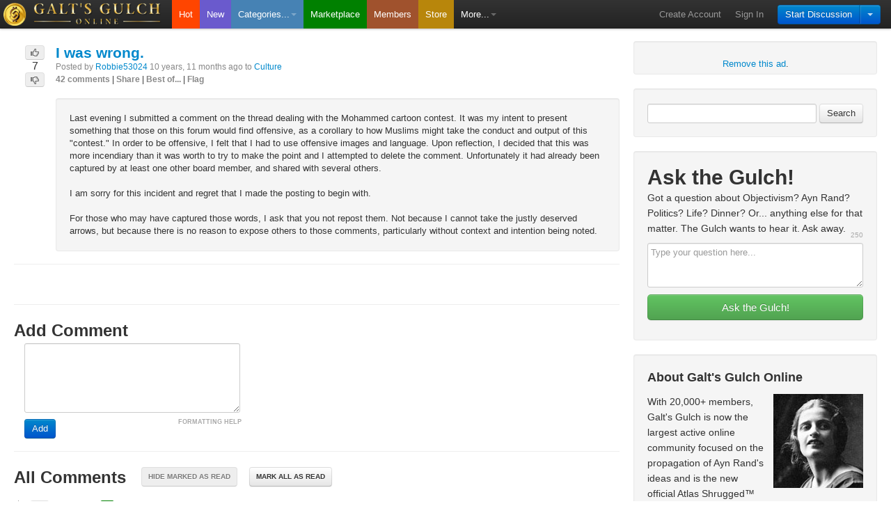

--- FILE ---
content_type: text/html; charset=utf-8
request_url: https://www.galtsgulchonline.com/posts/231e6aec/i-was-wrong
body_size: 10975
content:
<!DOCTYPE html PUBLIC "-//W3C//DTD HTML 4.01 Strict//EN"> <html xmlns:fb="http://www.facebook.com/2008/fbml" view=""> <head> <title> I was wrong. - Galt's Gulch </title> <link rel="icon" href="/favicon.ico" /> <meta name="robots" content="NOYDIR,NOODP"> <meta name="keywords" content="Galt's Gulch, Ayn Rand, Atlas Shrugged" /> <meta name="description" content=" I was wrong. - Galt's Gulch " /> <meta name="google-adsense-account" content="ca-pub-0027848775150280"> <link rel="canonical" href="https://www.galtsgulchonline.com/posts/231e6aec/i-was-wrong"> <link rel="stylesheet" type="text/css" href="/css/01-473290250100808080/default/bootstrap-2.0.4,base.css" /> <link rel="stylesheet" type="text/css" href="/css/01-473290250100808080/default/detail_view.css" /> <script type="text/javascript"> var _gaq = _gaq || []; _gaq.push(['_setAccount', 'UA-20809972-9']); _gaq.push(['_trackPageview']); (function() { var ga = document.createElement('script'); ga.type = 'text/javascript'; ga.async = true; ga.src = ('https:' == document.location.protocol ? 'https://ssl' : 'http://www') + '.google-analytics.com/ga.js'; var s = document.getElementsByTagName('script')[0]; s.parentNode.insertBefore(ga, s); })(); </script> </head> <body> <div id="interdit_overlay"></div> <div id="top"></div> <div id="main_navbar" class="navbar navbar-inverse " data-dropdown="dropdown"> <div class="navbar-inner"> <div class="container"> <a class="brand" href="/" title="Galt's Gulch"><img id="ggo_coin" src="/css/01-473290250100808080/default/assets/GGO_38x38.png" width=33 height=33 alt="Galt's Gulch"><img id="ggo_logo" src="/css/01-473290250100808080/default/assets/logo_38h.png" width=184 height=33 alt="Galt's Gulch"></a> <ul id="primary_navitgation" class="nav"> <li id="nav_hot"><a href="/hot">Hot</a></li> <li id="nav_new"><a href="/new">New</a></li> <!-- <li id="nav_top" class=" "><a href="/top">Top</a></li> --> <li id="nav_categories" class="dropdown"> <a href="#" class="dropdown-toggle quick_ignore" data-toggle="dropdown">Categories...<b class="caret"></b></a> <ul class="dropdown-menu"> <li><a href="/g/producers-lounge">Producer's Lounge</a></li> <li><a href="/g/producers-vault">Producer's Vault</a></li> <li class="dropdown-divider"></li> <li><a href="/g/the-gulch-live">The Gulch: Live! (New)</a></li> <li><a href="/g/ask-the-gulch">Ask the Gulch!</a></li> <li><a href="/g/going-galt">Going Galt</a></li> <li class="dropdown-divider"></li> <li><a href="/g/books">Books</a></li> <li><a href="/g/business">Business</a></li> <li><a href="/g/classifieds">Classifieds</a></li> <li><a href="/g/culture">Culture</a></li> <li><a href="/g/economics">Economics</a></li> <li><a href="/g/education">Education</a></li> <li><a href="/g/entertainment">Entertainment</a></li> <li><a href="/g/government">Government</a></li> <li><a href="/g/history">History</a></li> <li><a href="/g/humor">Humor</a></li> <li><a href="/g/legislation">Legislation</a></li> <li><a href="/g/movies">Movies</a></li> <li><a href="/g/news">News</a></li> <li><a href="/g/philosophy">Philosophy</a></li> <li><a href="/g/pics">Pics</a></li> <li><a href="/g/politics">Politics</a></li> <li><a href="/g/science">Science</a></li> <li><a href="/g/technology">Technology</a></li> <li><a href="/g/video">Video</a></li> <li class="dropdown-divider"></li> <li><a href="/g/the-gulch-best-of">The Gulch: Best of</a></li> <li><a href="/g/the-gulch-bugs">The Gulch: Bugs</a></li> <li><a href="/g/the-gulch-feature-requests">The Gulch: Feature Requests</a></li> <li><a href="/g/featured-producers">The Gulch: Featured Producers</a></li> <li><a href="/g/the-gulch-general">The Gulch: General</a></li> <li><a href="/g/the-gulch-introductions">The Gulch: Introductions</a></li> <li><a href="/g/the-gulch-local">The Gulch: Local</a></li> <li><a href="/g/the-gulch-promotions">The Gulch: Promotions</a></li> </ul> </li> <li id="nav_marketplace"><a href="/marketplace">Marketplace</a></li> <li id="nav_members"><a href="/members">Members</a></li> <li id="nav_store"><a href="http://store.atlasshruggedmovie.com" target="_blank">Store</a></li> <li id="nav_more" class="dropdown"> <a href="#" class="dropdown-toggle quick_ignore" data-toggle="dropdown">More...<b class="caret"></b></a> <ul class="dropdown-menu"> <li><a href="/activity">Galt's Gulch Activity Feed</a></li> <li class="dropdown-divider"></li> <li><a href="/about">About Galt's Gulch</a></li> <li><a href="/faq">Frequently Asked Questions</a></li> <li><a href="/producer-upgrade">Become a Gulch Producer</a></li> <li class="dropdown-divider"></li> <li><a href="/marketplace/options">Advertise</a></li> <li class="dropdown-divider"></li> <li><a href="/contact">Contact Us</a></li> </ul> </li> </ul> <div id="my_stuff" class="container"> <div id="submit_post_btn" class="btn-group"> <a class="btn btn-primary" data-toggle="dropdown" href="/posts/addpost">Start Discussion</a> <button class="btn btn-primary dropdown-toggle" data-toggle="dropdown"> <span class="caret"></span> </button> <ul class="dropdown-menu pull-right"> <li><a href="/posts/addpost">Start Public Discussion</a></li> <li><a href="/messages/create">Start Private Discussion</a></li> </ul> </div> <ul class="nav"> <li><a href="https://galtsgulchonline.appspot.com/account/create">Create Account</a></li> <li><a href="/account/login?next=https%3A%2F%2Fwww.galtsgulchonline.com%2Fposts%2F231e6aec%2Fi-was-wrong" id="sign_in_button">Sign In</a></li> </ul> </div> </div> </div> </div> <div id="main_container" class="container-fluid main"> <div id="sidebar_container"> <div class="well adsense_container"> <br> <a href="/faq#faq6">Remove this ad</a>. </div> <div id="sidebar"> <div id="sidebar_loader"></div> Loading sidebar... </div> </div> <div id="content"> <input type="hidden" value="https://www.galtsgulchonline.com/posts/231e6aec/i-was-wrong" id="base_url"> <input type="hidden" value="/api/views_count/ahJzfmdhbHRzZ3VsY2hvbmxpbmVyDgsSBFBvc3QY7NX5mAIM" id="view_count_url"> <input type="hidden" value="/posts/ahJzfmdhbHRzZ3VsY2hvbmxpbmVyDgsSBFBvc3QY7NX5mAIM/watch" id="subscribe_url"> <div id="detail_header"> <div class="rank_container" id="ahJzfmdhbHRzZ3VsY2hvbmxpbmVyDgsSBFBvc3QY7NX5mAIM"> <a class="btn disabled btn-mini vote_up quick_ignore"> <i class="icon-thumbs-up icon-black"></i> </a> <div class="rank">7</div> <a class="btn disabled btn-mini vote_down quick_ignore"> <i class="icon-thumbs-down icon-black"></i> </a> </div> <div class="post_container"> <h4 class="title_container"> <a href="https://www.galtsgulchonline.com/posts/231e6aec/i-was-wrong" class="post_title " >I was wrong.</a> </h4> <div class="posted_by"> Posted by <a href="/Robbie53024" class="confidence "id=id>Robbie53024</a> 10 years, 11 months ago to <a href="/g/culture" id="post_category">Culture</a> </div> <div class="post_tools post_tools_detail"> <a href="#all_comments" class="hash_link quick_ignore">42 comments</a> | <a href="mailto:?subject=I was wrong.&body=Check this out: https://www.galtsgulchonline.com/posts/231e6aec/i-was-wrong">Share</a> | <a href="#" class="best-of-control quick_ignore">Best of...</a> | <a href="/posts/589196012/flag" class="flag-post" rel="nofollow">Flag</a> </div> <br> <div class="well"> Last evening I submitted a comment on the thread dealing with the Mohammed cartoon contest. It was my intent to present something that those on this forum would find offensive, as a corollary to how Muslims might take the conduct and output of this &#34;contest.&#34; In order to be offensive, I felt that I had to use offensive images and language. Upon reflection, I decided that this was more incendiary than it was worth to try to make the point and I attempted to delete the comment. Unfortunately it had already been captured by at least one other board member, and shared with several others. <br/> <br/>I am sorry for this incident and regret that I made the posting to begin with. <br/> <br/>For those who may have captured those words, I ask that you not repost them. Not because I cannot take the justly deserved arrows, but because there is no reason to expose others to those comments, particularly without context and intention being noted. </div> </div> </div> <hr> <div id="social_buttons_header"> <div class="social_buttons"> <div class="addthis_inline_share_toolbox"></div> </div> </div> <hr> <div id="comment_form_container"> <div id="comment_form"> <h2>Add Comment</h2> <form id="add_comment" action="" method="post" style="margin-left:15px;"> <div class="control-group "> <div class="controls"> <textarea id="comment" rows=5 class="input-xlarge" name="comment"></textarea> </div> </div> <button class="btn btn-primary btn-add" type="submit">Add</button> <a href="#" id="markdown_instructions_add_comment" class="markdown_instructions_link quick_ignore">FORMATTING HELP</a> </form> </div> </div> <hr> <a name="all_comments" id="all_comments"></a> <h2> All Comments <a href="#" id="hide_marked_as_read" class="btn btn-small quick_ignore">Hide marked as read</a> <a href="#" id="mark_all_as_read" class="btn btn-small quick_ignore">Mark all as read</a> </h2> <div id="comments_container"> <ul class="first_of_type"> <div class="contractor_container"><a href="" class="contractor contractor_minus quick_ignore">-</a></div> <li class="comment_container first_of_type "> <div class="rank_container" id="ahJzfmdhbHRzZ3VsY2hvbmxpbmVyHQsSBFBvc3QY7NX5mAIMCxIHQ29tbWVudBjxogQM"> <a class="btn disabled btn-mini vote_up quick_ignore"> <i class="icon-thumbs-up icon-black"></i> </a> <div class="rank">12</div> <a class="btn disabled btn-mini vote_down quick_ignore"> <i class="icon-thumbs-down icon-black"></i> </a> </div> <div class="post_container" id="4qz4od2n6ndorbixo56ug7exdi"> <div class="posted_by"> Posted by <span class="label label-marketplace" member="Eudaimonia"><i class="icon-shopping-cart icon-white" title="Marketplace"> </i></span> <a href="/Eudaimonia" class="confidence ">Eudaimonia</a> 10 years, 11 months ago </div> <div class="comment_body_container"> <div class="comment_body"> Robbie, I deal in satire, so I &#34;get&#34; when someone is going for a reaction. <br/> <br/>While I appreciate the apology, I wanted to point out that you inadvertently made the point which the Muhammad cartoon contest was trying to illustrate. <br/> <br/>You gored our ox. <br/>Some people shrugged it off. <br/>Some people got offended. <br/> <br/>But *nobody* sent a death squad to your door to shoot you in the head, or immolate you in a cage, and then rape your family in the public square before stoning them to death. <br/> <br/>The most you&#39;ll get from people here is an unkindly worded dismissal. <br/> <br/>And *that&#39;s* the point. <br/>Savagery, especially savagery which is perpetually offended for the sake of leverage, deserves ridicule. <br/> <br/>Me, personally, I&#39;ve got a thick skin. <br/>If you want to gore my ox, go right ahead. <br/>Just make sure that the point you intended to make is the one that you are actually making. <br/> </div> </div> <div class="post_tools"> <a href="/addcomment/*" class="reply-control quick_ignore" rel="nofollow">Reply</a> | <a href="#" class="mark_as_read quick_ignore" rel="nofollow">Mark as read</a> | <a href="#" class="best-of-control quick_ignore">Best of...</a> | <a href="#" class="permalink-control quick_ignore">Permalink</a> &nbsp; </div> </div> <ul > <div class="contractor_container"><a href="" class="contractor contractor_minus quick_ignore">-</a></div> <li class="comment_container "> <div class="rank_container" id="ahJzfmdhbHRzZ3VsY2hvbmxpbmVyLAsSBFBvc3QY7NX5mAIMCxIHQ29tbWVudBjxogQMCxIHQ29tbWVudBiB8QQM"> <a class="btn disabled btn-mini vote_up quick_ignore"> <i class="icon-thumbs-up icon-black"></i> </a> <div class="rank">9</div> <a class="btn disabled btn-mini vote_down quick_ignore"> <i class="icon-thumbs-down icon-black"></i> </a> </div> <div class="post_container" id="fo2kcnl5tzbs3nkwb4rrmcmy4y"> <div class="posted_by"> Posted by <span class="label label-marketplace" member="sdesapio"><i class="icon-shopping-cart icon-white" title="Marketplace"> </i></span> <span class="label label-admin"><i class="icon-user icon-white" title="Admin"> </i></span> <span class="label label-movie-producer"><i class="icon-film icon-white" title="Atlas Shrugged Movie Producer"> </i></span> <a href="/sdesapio" class="confidence ">sdesapio</a> 10 years, 11 months ago </div> <div class="comment_body_container"> <div class="comment_body"> Uhm... yeah... I actually did send a death squad. So... <br/> <br/>Bad? </div> </div> <div class="post_tools"> <a href="/addcomment/*" class="reply-control quick_ignore" rel="nofollow">Reply</a> | <a href="#" class="mark_as_read quick_ignore" rel="nofollow">Mark as read</a> | <a href="#" class="parent-control quick_ignore" rel="nofollow">Parent</a> | <a href="#" class="best-of-control quick_ignore">Best of...</a> | <a href="#" class="permalink-control quick_ignore">Permalink</a> &nbsp; </div> </div> <ul > <li> <div class="post_container_hidden"> Comment hidden by post owner or admin, or due to low comment or member score. <a href="#" class="view-comment quick_ignore">View Comment</a> </div> </li> <li class="comment_container hidden_userscore"> <div class="rank_container" id="ahJzfmdhbHRzZ3VsY2hvbmxpbmVyOwsSBFBvc3QY7NX5mAIMCxIHQ29tbWVudBjxogQMCxIHQ29tbWVudBiB8QQMCxIHQ29tbWVudBihjQYM"> <a class="btn disabled btn-mini vote_up quick_ignore"> <i class="icon-thumbs-up icon-black"></i> </a> <div class="rank">9</div> <a class="btn disabled btn-mini vote_down quick_ignore"> <i class="icon-thumbs-down icon-black"></i> </a> </div> <div class="post_container" id="k4xhug4ymrf7limyubn373don4"> <div class="posted_by"> Posted by <a href="/Robbie53024" class="confidence is_post_author">Robbie53024</a> 10 years, 11 months ago </div> <div class="comment_body_container"> <div class="comment_body"> Hmmm, they seemed only to be selling cookies. Got me some Samoa&#39;s ;-) </div> </div> <div class="post_tools"> <a href="/addcomment/*" class="reply-control quick_ignore" rel="nofollow">Reply</a> | <a href="#" class="mark_as_read quick_ignore" rel="nofollow">Mark as read</a> | <a href="#" class="parent-control quick_ignore" rel="nofollow">Parent</a> | <a href="#" class="best-of-control quick_ignore">Best of...</a> | <a href="#" class="permalink-control quick_ignore">Permalink</a> &nbsp; </div> </div> <ul > <div class="contractor_container"><a href="" class="contractor contractor_minus quick_ignore">-</a></div> <li class="comment_container "> <div class="rank_container" id="ahJzfmdhbHRzZ3VsY2hvbmxpbmVySgsSBFBvc3QY7NX5mAIMCxIHQ29tbWVudBjxogQMCxIHQ29tbWVudBiB8QQMCxIHQ29tbWVudBihjQYMCxIHQ29tbWVudBix2wYM"> <a class="btn disabled btn-mini vote_up quick_ignore"> <i class="icon-thumbs-up icon-black"></i> </a> <div class="rank">6</div> <a class="btn disabled btn-mini vote_down quick_ignore"> <i class="icon-thumbs-down icon-black"></i> </a> </div> <div class="post_container" id="75u5taxr6zcgzckgqvypaovtcu"> <div class="posted_by"> Posted by <span class="label label-marketplace" member="Eudaimonia"><i class="icon-shopping-cart icon-white" title="Marketplace"> </i></span> <a href="/Eudaimonia" class="confidence ">Eudaimonia</a> 10 years, 11 months ago </div> <div class="comment_body_container"> <div class="comment_body"> +1 </div> </div> <div class="post_tools"> <a href="/addcomment/*" class="reply-control quick_ignore" rel="nofollow">Reply</a> | <a href="#" class="mark_as_read quick_ignore" rel="nofollow">Mark as read</a> | <a href="#" class="parent-control quick_ignore" rel="nofollow">Parent</a> | <a href="#" class="best-of-control quick_ignore">Best of...</a> | <a href="#" class="permalink-control quick_ignore">Permalink</a> &nbsp; </div> </div> <ul > <li class="comment_container "> <div class="rank_container" id="ahJzfmdhbHRzZ3VsY2hvbmxpbmVyWQsSBFBvc3QY7NX5mAIMCxIHQ29tbWVudBjxogQMCxIHQ29tbWVudBiB8QQMCxIHQ29tbWVudBihjQYMCxIHQ29tbWVudBix2wYMCxIHQ29tbWVudBiRsAoM"> <a class="btn disabled btn-mini vote_up quick_ignore"> <i class="icon-thumbs-up icon-black"></i> </a> <div class="rank">3</div> <a class="btn disabled btn-mini vote_down quick_ignore"> <i class="icon-thumbs-down icon-black"></i> </a> </div> <div class="post_container" id="naz45pmuobgu5eiagbgeoxlelu"> <div class="posted_by"> Posted by <span class="label label-marketplace" member="Susanne"><i class="icon-shopping-cart icon-white" title="Marketplace"> </i></span> <span class="label label-producer" title="Producer"><i class="icon-white icon-dollar-sign">$</i></span> <a href="/Susanne" class="confidence ">Susanne</a> 10 years, 11 months ago </div> <div class="comment_body_container"> <div class="comment_body"> Where was Achmed the Dead Terrorist when we needed him?? --giggles-- </div> </div> <div class="post_tools"> <a href="/addcomment/*" class="reply-control quick_ignore" rel="nofollow">Reply</a> | <a href="#" class="mark_as_read quick_ignore" rel="nofollow">Mark as read</a> | <a href="#" class="parent-control quick_ignore" rel="nofollow">Parent</a> | <a href="#" class="best-of-control quick_ignore">Best of...</a> | <a href="#" class="permalink-control quick_ignore">Permalink</a> &nbsp; </div> </div> </li> </ul> </li> </ul> </li> </ul> <ul > <li class="comment_container "> <div class="rank_container" id="ahJzfmdhbHRzZ3VsY2hvbmxpbmVyOwsSBFBvc3QY7NX5mAIMCxIHQ29tbWVudBjxogQMCxIHQ29tbWVudBiB8QQMCxIHQ29tbWVudBiRvwUM"> <a class="btn disabled btn-mini vote_up quick_ignore"> <i class="icon-thumbs-up icon-black"></i> </a> <div class="rank">6</div> <a class="btn disabled btn-mini vote_down quick_ignore"> <i class="icon-thumbs-down icon-black"></i> </a> </div> <div class="post_container" id="jmp62nos3be4lpnakzdg3bqo6y"> <div class="posted_by"> Posted by <span class="label label-marketplace" member="Eudaimonia"><i class="icon-shopping-cart icon-white" title="Marketplace"> </i></span> <a href="/Eudaimonia" class="confidence ">Eudaimonia</a> 10 years, 11 months ago </div> <div class="comment_body_container"> <div class="comment_body"> Yeah, bad. <br/>You need to work on that temper. </div> </div> <div class="post_tools"> <a href="/addcomment/*" class="reply-control quick_ignore" rel="nofollow">Reply</a> | <a href="#" class="mark_as_read quick_ignore" rel="nofollow">Mark as read</a> | <a href="#" class="parent-control quick_ignore" rel="nofollow">Parent</a> | <a href="#" class="best-of-control quick_ignore">Best of...</a> | <a href="#" class="permalink-control quick_ignore">Permalink</a> &nbsp; </div> </div> </li> </ul> <ul > <li class="comment_container "> <div class="rank_container" id="ahJzfmdhbHRzZ3VsY2hvbmxpbmVyOwsSBFBvc3QY7NX5mAIMCxIHQ29tbWVudBjxogQMCxIHQ29tbWVudBiB8QQMCxIHQ29tbWVudBixrhUM"> <a class="btn disabled btn-mini vote_up quick_ignore"> <i class="icon-thumbs-up icon-black"></i> </a> <div class="rank">2</div> <a class="btn disabled btn-mini vote_down quick_ignore"> <i class="icon-thumbs-down icon-black"></i> </a> </div> <div class="post_container" id="larg76cqafhc5ine6qrit2lyve"> <div class="posted_by"> Posted by <a href="/LetsShrug" class="confidence ">LetsShrug</a> 10 years, 11 months ago </div> <div class="comment_body_container"> <div class="comment_body"> &#34;...&#34;. </div> </div> <div class="post_tools"> <a href="/addcomment/*" class="reply-control quick_ignore" rel="nofollow">Reply</a> | <a href="#" class="mark_as_read quick_ignore" rel="nofollow">Mark as read</a> | <a href="#" class="parent-control quick_ignore" rel="nofollow">Parent</a> | <a href="#" class="best-of-control quick_ignore">Best of...</a> | <a href="#" class="permalink-control quick_ignore">Permalink</a> &nbsp; </div> </div> </li> </ul> </li> </ul> <ul > <li class="comment_container "> <div class="rank_container" id="ahJzfmdhbHRzZ3VsY2hvbmxpbmVyLAsSBFBvc3QY7NX5mAIMCxIHQ29tbWVudBjxogQMCxIHQ29tbWVudBjxhA4M"> <a class="btn disabled btn-mini vote_up quick_ignore"> <i class="icon-thumbs-up icon-black"></i> </a> <div class="rank">7</div> <a class="btn disabled btn-mini vote_down quick_ignore"> <i class="icon-thumbs-down icon-black"></i> </a> </div> <div class="post_container" id="nzzmw64bx5b65lk632ehqr4oii"> <div class="posted_by"> Posted by <a href="/LetsShrug" class="confidence ">LetsShrug</a> 10 years, 11 months ago </div> <div class="comment_body_container"> <div class="comment_body"> Can I just climb up your back, Eud, and piggy back this comment? Perfect! </div> </div> <div class="post_tools"> <a href="/addcomment/*" class="reply-control quick_ignore" rel="nofollow">Reply</a> | <a href="#" class="mark_as_read quick_ignore" rel="nofollow">Mark as read</a> | <a href="#" class="parent-control quick_ignore" rel="nofollow">Parent</a> | <a href="#" class="best-of-control quick_ignore">Best of...</a> | <a href="#" class="permalink-control quick_ignore">Permalink</a> &nbsp; </div> </div> </li> </ul> <ul > <li class="comment_container "> <div class="rank_container" id="ahJzfmdhbHRzZ3VsY2hvbmxpbmVyLAsSBFBvc3QY7NX5mAIMCxIHQ29tbWVudBjxogQMCxIHQ29tbWVudBiBxBMM"> <a class="btn disabled btn-mini vote_up quick_ignore"> <i class="icon-thumbs-up icon-black"></i> </a> <div class="rank">6</div> <a class="btn disabled btn-mini vote_down quick_ignore"> <i class="icon-thumbs-down icon-black"></i> </a> </div> <div class="post_container" id="nqgqpxohhbdp3p7lys6dhzqndi"> <div class="posted_by"> Posted by <a href="/Zenphamy" class="confidence ">Zenphamy</a> 10 years, 11 months ago </div> <div class="comment_body_container"> <div class="comment_body"> Indeed!! But with me, he gored his own ox. </div> </div> <div class="post_tools"> <a href="/addcomment/*" class="reply-control quick_ignore" rel="nofollow">Reply</a> | <a href="#" class="mark_as_read quick_ignore" rel="nofollow">Mark as read</a> | <a href="#" class="parent-control quick_ignore" rel="nofollow">Parent</a> | <a href="#" class="best-of-control quick_ignore">Best of...</a> | <a href="#" class="permalink-control quick_ignore">Permalink</a> &nbsp; </div> </div> </li> </ul> <ul > <li> <div class="post_container_hidden"> Comment hidden by post owner or admin, or due to low comment or member score. <a href="#" class="view-comment quick_ignore">View Comment</a> </div> </li> <li class="comment_container hidden_userscore"> <div class="rank_container" id="ahJzfmdhbHRzZ3VsY2hvbmxpbmVyLAsSBFBvc3QY7NX5mAIMCxIHQ29tbWVudBjxogQMCxIHQ29tbWVudBiBtRgM"> <a class="btn disabled btn-mini vote_up quick_ignore"> <i class="icon-thumbs-up icon-black"></i> </a> <div class="rank">1</div> <a class="btn disabled btn-mini vote_down quick_ignore"> <i class="icon-thumbs-down icon-black"></i> </a> </div> <div class="post_container" id="t2hc2dbyxvftrbr74pb6auklpi"> <div class="posted_by"> Posted by <a href="/Robbie53024" class="confidence is_post_author">Robbie53024</a> 10 years, 10 months ago </div> <div class="comment_body_container"> <div class="comment_body"> Euda: I appreciate your comments. I don&#39;t think that the intent was understood, at least not by most. <br/> <br/>My intent was that those who advocate 1st amendment rights, often back off when as you describe, have their own &#34;ox gored.&#34; Those who will use this passage will do so as an example of my beliefs, even though that is not the case. I merely tried to present an example of a similar case of offense. But those that find offense are often incapable of recognizing similar offense that others might find. Not citing you, specifically. </div> </div> <div class="post_tools"> <a href="/addcomment/*" class="reply-control quick_ignore" rel="nofollow">Reply</a> | <a href="#" class="mark_as_read quick_ignore" rel="nofollow">Mark as read</a> | <a href="#" class="parent-control quick_ignore" rel="nofollow">Parent</a> | <a href="#" class="best-of-control quick_ignore">Best of...</a> | <a href="#" class="permalink-control quick_ignore">Permalink</a> &nbsp; </div> </div> </li> </ul> <ul > <li> <div class="post_container_hidden"> Comment hidden by post owner or admin, or due to low comment or member score. <a href="#" class="view-comment quick_ignore">View Comment</a> </div> </li> <li class="comment_container hidden_userscore"> <div class="rank_container" id="ahJzfmdhbHRzZ3VsY2hvbmxpbmVyLAsSBFBvc3QY7NX5mAIMCxIHQ29tbWVudBjxogQMCxIHQ29tbWVudBjx5hcM"> <a class="btn disabled btn-mini vote_up quick_ignore"> <i class="icon-thumbs-up icon-black"></i> </a> <div class="rank">0</div> <a class="btn disabled btn-mini vote_down quick_ignore"> <i class="icon-thumbs-down icon-black"></i> </a> </div> <div class="post_container" id="k6m4hsh2pvdclnz35gjao5ltla"> <div class="posted_by"> Posted by <a href="/Robbie53024" class="confidence is_post_author">Robbie53024</a> 10 years, 11 months ago </div> <div class="comment_body_container"> <div class="comment_body"> Euda: Thanks. I appreciate the comment. Thought that I&#39;d let this settle for a while. <br/> <br/>It wasn&#39;t a matter of &#34;scoring&#34; anyone&#39;s ox, but rather an attempt to demonstrate that &#34;free speech&#34; while permitted isn&#39;t necessarily appropriate. <br/> <br/>As for the death squad, is that the standard? There have been innumerable instances were death squads haven&#39;t been sent. </div> </div> <div class="post_tools"> <a href="/addcomment/*" class="reply-control quick_ignore" rel="nofollow">Reply</a> | <a href="#" class="mark_as_read quick_ignore" rel="nofollow">Mark as read</a> | <a href="#" class="parent-control quick_ignore" rel="nofollow">Parent</a> | <a href="#" class="best-of-control quick_ignore">Best of...</a> | <a href="#" class="permalink-control quick_ignore">Permalink</a> &nbsp; </div> </div> </li> </ul> </li> </ul> <ul class="first_of_type"> <li class="comment_container first_of_type "> <div class="rank_container" id="ahJzfmdhbHRzZ3VsY2hvbmxpbmVyHAsSBFBvc3QY7NX5mAIMCxIHQ29tbWVudBiRTgw"> <a class="btn disabled btn-mini vote_up quick_ignore"> <i class="icon-thumbs-up icon-black"></i> </a> <div class="rank">7</div> <a class="btn disabled btn-mini vote_down quick_ignore"> <i class="icon-thumbs-down icon-black"></i> </a> </div> <div class="post_container" id="fl7pf3pilvb55elexp5nszd43m"> <div class="posted_by"> Posted by <span class="label label-marketplace" member="sdesapio"><i class="icon-shopping-cart icon-white" title="Marketplace"> </i></span> <span class="label label-admin"><i class="icon-user icon-white" title="Admin"> </i></span> <span class="label label-movie-producer"><i class="icon-film icon-white" title="Atlas Shrugged Movie Producer"> </i></span> <a href="/sdesapio" class="confidence ">sdesapio</a> 10 years, 11 months ago </div> <div class="comment_body_container"> <div class="comment_body"> RE: &#34;... regret that I made the posting to begin with.&#34; <br/>Thank you for that Robbie. <br/> <br/>RE: &#34;... justly deserved arrows&#34; <br/>I agree. Justly deserved. <br/> <br/>Robbie and I privately spoke (wrote) at length last night. It was a dumb remark and an error in judgement - and he knows it. Robbie values being part of the Gulch community. <br/> <br/>I am certain Robbie regrets having said it, that he understands why it was a bad move, and that - while he most certainly will continue to misinterpret Ayn Rand&#39;s ideas and &#34;challenge&#34; us - he will not be so dopey in the future. <br/> <br/>- - - - - <br/> <br/>EDIT: A word for clarity </div> </div> <div class="post_tools"> <a href="/addcomment/*" class="reply-control quick_ignore" rel="nofollow">Reply</a> | <a href="#" class="mark_as_read quick_ignore" rel="nofollow">Mark as read</a> | <a href="#" class="best-of-control quick_ignore">Best of...</a> | <a href="#" class="permalink-control quick_ignore">Permalink</a> &nbsp; </div> </div> </li> </ul> <ul class="first_of_type"> <div class="contractor_container"><a href="" class="contractor contractor_minus quick_ignore">-</a></div> <li class="comment_container first_of_type "> <div class="rank_container" id="ahJzfmdhbHRzZ3VsY2hvbmxpbmVyHQsSBFBvc3QY7NX5mAIMCxIHQ29tbWVudBjx9RIM"> <a class="btn disabled btn-mini vote_up quick_ignore"> <i class="icon-thumbs-up icon-black"></i> </a> <div class="rank">6</div> <a class="btn disabled btn-mini vote_down quick_ignore"> <i class="icon-thumbs-down icon-black"></i> </a> </div> <div class="post_container" id="yclbk4abh5bibbttlbacyg4pgy"> <div class="posted_by"> Posted by <a href="/Zenphamy" class="confidence ">Zenphamy</a> 10 years, 11 months ago </div> <div class="comment_body_container"> <div class="comment_body"> Yes, you were wrong and disgusting, and I&#39;m not an easy man to disgust. <br/> <br/>I don&#39;t buy your attempt to apologize. As you note, you feel it was &#39;unfortunate&#39; that it was seen and captured and shared, and you&#39;re now &#39;sorry&#39; for the &#39;incident&#39;. And then in asking that I not repost the comments again, you still try to justify the comment by referring to &#39;context and intention&#39;. Apparently, you still don&#39;t comprehend the disgust that slammed me when I read that comment, and recognized the thought processes that generated it. <br/> <br/>You are a destructive poster, with intent, on this site. You purposely detract from any discussion with your continued proselytizing and your attempts to place all of us in the box of atheism. In those instances that you&#39;re not, you&#39;re just trying to aggrandize your self with points. <br/> <br/>As i&#39;ve already said, I&#39;m done with you. What the rest of the site decides is up to them, but please stay away from my comments. I for one, have no interest in what you think of my comments or my philosophy. </div> </div> <div class="post_tools"> <a href="/addcomment/*" class="reply-control quick_ignore" rel="nofollow">Reply</a> | <a href="#" class="mark_as_read quick_ignore" rel="nofollow">Mark as read</a> | <a href="#" class="best-of-control quick_ignore">Best of...</a> | <a href="#" class="permalink-control quick_ignore">Permalink</a> &nbsp; </div> </div> <ul > <li class="comment_container "> <div class="rank_container" id="ahJzfmdhbHRzZ3VsY2hvbmxpbmVyLAsSBFBvc3QY7NX5mAIMCxIHQ29tbWVudBjx9RIMCxIHQ29tbWVudBiRkhQM"> <a class="btn disabled btn-mini vote_up quick_ignore"> <i class="icon-thumbs-up icon-black"></i> </a> <div class="rank">4</div> <a class="btn disabled btn-mini vote_down quick_ignore"> <i class="icon-thumbs-down icon-black"></i> </a> </div> <div class="post_container" id="mgscg7ct6berhljuqb4gqstdpq"> <div class="posted_by"> Posted by <a href="/conscious1978" class="confidence ">conscious1978</a> 10 years, 11 months ago </div> <div class="comment_body_container"> <div class="comment_body"> Agreed. I think he is &#34;sorry&#34; he got caught and &#34;regrets&#34; that he may have jeopardized his &#39;pulpit&#39;. His comments consistently contain a contempt for a philosophy of reason and the attempts by others that try to engage him in a rational manner. </div> </div> <div class="post_tools"> <a href="/addcomment/*" class="reply-control quick_ignore" rel="nofollow">Reply</a> | <a href="#" class="mark_as_read quick_ignore" rel="nofollow">Mark as read</a> | <a href="#" class="parent-control quick_ignore" rel="nofollow">Parent</a> | <a href="#" class="best-of-control quick_ignore">Best of...</a> | <a href="#" class="permalink-control quick_ignore">Permalink</a> &nbsp; </div> </div> </li> </ul> <ul > <li class="comment_container "> <div class="rank_container" id="ahJzfmdhbHRzZ3VsY2hvbmxpbmVyLAsSBFBvc3QY7NX5mAIMCxIHQ29tbWVudBjx9RIMCxIHQ29tbWVudBjB_BUM"> <a class="btn disabled btn-mini vote_up quick_ignore"> <i class="icon-thumbs-up icon-black"></i> </a> <div class="rank">3</div> <a class="btn disabled btn-mini vote_down quick_ignore"> <i class="icon-thumbs-down icon-black"></i> </a> </div> <div class="post_container" id="6oixe2dzondpxecb6rbe2fvt24"> <div class="posted_by"> Posted by <span class="label label-fellow"><i class="icon-white icon-education" title="Galt's Gulch Fellow"> </i></span> <a href="/dbhalling" class="confidence ">dbhalling</a> 10 years, 11 months ago </div> <div class="comment_body_container"> <div class="comment_body"> seconded </div> </div> <div class="post_tools"> <a href="/addcomment/*" class="reply-control quick_ignore" rel="nofollow">Reply</a> | <a href="#" class="mark_as_read quick_ignore" rel="nofollow">Mark as read</a> | <a href="#" class="parent-control quick_ignore" rel="nofollow">Parent</a> | <a href="#" class="best-of-control quick_ignore">Best of...</a> | <a href="#" class="permalink-control quick_ignore">Permalink</a> &nbsp; </div> </div> </li> </ul> </li> </ul> <ul class="first_of_type"> <div class="contractor_container"><a href="" class="contractor contractor_minus quick_ignore">-</a></div> <li class="comment_container first_of_type "> <div class="rank_container" id="ahJzfmdhbHRzZ3VsY2hvbmxpbmVyHQsSBFBvc3QY7NX5mAIMCxIHQ29tbWVudBix6gEM"> <a class="btn disabled btn-mini vote_up quick_ignore"> <i class="icon-thumbs-up icon-black"></i> </a> <div class="rank">6</div> <a class="btn disabled btn-mini vote_down quick_ignore"> <i class="icon-thumbs-down icon-black"></i> </a> </div> <div class="post_container" id="zzjpqq2s5ffgrjwondtflpon2i"> <div class="posted_by"> Posted by <a href="/Mamaemma" class="confidence ">Mamaemma</a> 10 years, 11 months ago </div> <div class="comment_body_container"> <div class="comment_body"> Robbie, I agree with a lot of what you say, so it drives me nuts when you fall apart and lose all reason. <br/>For whatever it&#39;s worth, I truly don&#39;t care about your faith, and you have a big chip on your shoulder about it. I&#39;ve only been here a month, so maybe you have reasons for that chip, but I don&#39;t think so. Just wanted to let you know. By the way, I admire someone owning up to a mistake and accepting the consequences. <br/> </div> </div> <div class="post_tools"> <a href="/addcomment/*" class="reply-control quick_ignore" rel="nofollow">Reply</a> | <a href="#" class="mark_as_read quick_ignore" rel="nofollow">Mark as read</a> | <a href="#" class="best-of-control quick_ignore">Best of...</a> | <a href="#" class="permalink-control quick_ignore">Permalink</a> &nbsp; </div> </div> <ul > <div class="contractor_container"><a href="" class="contractor contractor_minus quick_ignore">-</a></div> <li class="comment_container "> <div class="rank_container" id="ahJzfmdhbHRzZ3VsY2hvbmxpbmVyLAsSBFBvc3QY7NX5mAIMCxIHQ29tbWVudBix6gEMCxIHQ29tbWVudBiB4gkM"> <a class="btn disabled btn-mini vote_up quick_ignore"> <i class="icon-thumbs-up icon-black"></i> </a> <div class="rank">5</div> <a class="btn disabled btn-mini vote_down quick_ignore"> <i class="icon-thumbs-down icon-black"></i> </a> </div> <div class="post_container" id="3kfwkx3sl5emrgbyaul57o4eke"> <div class="posted_by"> Posted by <span class="label label-fellow"><i class="icon-white icon-education" title="Galt's Gulch Fellow"> </i></span> <a href="/dbhalling" class="confidence ">dbhalling</a> 10 years, 11 months ago </div> <div class="comment_body_container"> <div class="comment_body"> Mamaemma most likely when you agree with Robbie it is coincidental, not fundamental. Robbie has been clear that he is against reason and for faith, his is against Rand and Objectivism and wants to see them destroyed. That is why he constantly loses all reason. </div> </div> <div class="post_tools"> <a href="/addcomment/*" class="reply-control quick_ignore" rel="nofollow">Reply</a> | <a href="#" class="mark_as_read quick_ignore" rel="nofollow">Mark as read</a> | <a href="#" class="parent-control quick_ignore" rel="nofollow">Parent</a> | <a href="#" class="best-of-control quick_ignore">Best of...</a> | <a href="#" class="permalink-control quick_ignore">Permalink</a> &nbsp; </div> </div> <ul > <li class="comment_container "> <div class="rank_container" id="ahJzfmdhbHRzZ3VsY2hvbmxpbmVyOwsSBFBvc3QY7NX5mAIMCxIHQ29tbWVudBix6gEMCxIHQ29tbWVudBiB4gkMCxIHQ29tbWVudBjR6AwM"> <a class="btn disabled btn-mini vote_up quick_ignore"> <i class="icon-thumbs-up icon-black"></i> </a> <div class="rank">3</div> <a class="btn disabled btn-mini vote_down quick_ignore"> <i class="icon-thumbs-down icon-black"></i> </a> </div> <div class="post_container" id="fc6cqycupfgonilklp4bhywega"> <div class="posted_by"> Posted by <a href="/Mamaemma" class="confidence ">Mamaemma</a> 10 years, 11 months ago </div> <div class="comment_body_container"> <div class="comment_body"> Wow, there&#39;s a big difference between losing all reason out of ignorance and doing it to be destructive. I do get the feeling that Robbie is trying to prove that he is right, and I wonder who he is trying to convince- us or himself? Cause he&#39;s not going to convince us. <br/>Obviously Scott must think there is more going on than destructiveness. <br/>I&#39;m a newbie, still gathering facts, so I appreciate the info. </div> </div> <div class="post_tools"> <a href="/addcomment/*" class="reply-control quick_ignore" rel="nofollow">Reply</a> | <a href="#" class="mark_as_read quick_ignore" rel="nofollow">Mark as read</a> | <a href="#" class="parent-control quick_ignore" rel="nofollow">Parent</a> | <a href="#" class="best-of-control quick_ignore">Best of...</a> | <a href="#" class="permalink-control quick_ignore">Permalink</a> &nbsp; </div> </div> </li> </ul> </li> </ul> </li> </ul> <ul class="first_of_type"> <div class="contractor_container"><a href="" class="contractor contractor_minus quick_ignore">-</a></div> <li class="comment_container first_of_type "> <div class="rank_container" id="ahJzfmdhbHRzZ3VsY2hvbmxpbmVyHQsSBFBvc3QY7NX5mAIMCxIHQ29tbWVudBihnAEM"> <a class="btn disabled btn-mini vote_up quick_ignore"> <i class="icon-thumbs-up icon-black"></i> </a> <div class="rank">6</div> <a class="btn disabled btn-mini vote_down quick_ignore"> <i class="icon-thumbs-down icon-black"></i> </a> </div> <div class="post_container" id="vrewhewfbrgcxdwi72n64kwyim"> <div class="posted_by"> Posted by <a href="/mdk2608" class="confidence ">mdk2608</a> 10 years, 11 months ago </div> <div class="comment_body_container"> <div class="comment_body"> +1 for humility </div> </div> <div class="post_tools"> <a href="/addcomment/*" class="reply-control quick_ignore" rel="nofollow">Reply</a> | <a href="#" class="mark_as_read quick_ignore" rel="nofollow">Mark as read</a> | <a href="#" class="best-of-control quick_ignore">Best of...</a> | <a href="#" class="permalink-control quick_ignore">Permalink</a> &nbsp; </div> </div> <ul > <li class="comment_container "> <div class="rank_container" id="ahJzfmdhbHRzZ3VsY2hvbmxpbmVyLAsSBFBvc3QY7NX5mAIMCxIHQ29tbWVudBihnAEMCxIHQ29tbWVudBiRgxkM"> <a class="btn disabled btn-mini vote_up quick_ignore"> <i class="icon-thumbs-up icon-black"></i> </a> <div class="rank">1</div> <a class="btn disabled btn-mini vote_down quick_ignore"> <i class="icon-thumbs-down icon-black"></i> </a> </div> <div class="post_container" id="ssymdqt2g5avpmaajqoztj2adq"> <div class="posted_by"> Posted by <a href="/IndianaGary" class="confidence ">IndianaGary</a> 10 years, 10 months ago </div> <div class="comment_body_container"> <div class="comment_body"> I&#39;ve never considered humility a virtue. </div> </div> <div class="post_tools"> <a href="/addcomment/*" class="reply-control quick_ignore" rel="nofollow">Reply</a> | <a href="#" class="mark_as_read quick_ignore" rel="nofollow">Mark as read</a> | <a href="#" class="parent-control quick_ignore" rel="nofollow">Parent</a> | <a href="#" class="best-of-control quick_ignore">Best of...</a> | <a href="#" class="permalink-control quick_ignore">Permalink</a> &nbsp; </div> </div> </li> </ul> </li> </ul> <ul class="first_of_type"> <div class="contractor_container"><a href="" class="contractor contractor_minus quick_ignore">-</a></div> <li class="comment_container first_of_type "> <div class="rank_container" id="ahJzfmdhbHRzZ3VsY2hvbmxpbmVyHQsSBFBvc3QY7NX5mAIMCxIHQ29tbWVudBjxkwkM"> <a class="btn disabled btn-mini vote_up quick_ignore"> <i class="icon-thumbs-up icon-black"></i> </a> <div class="rank">5</div> <a class="btn disabled btn-mini vote_down quick_ignore"> <i class="icon-thumbs-down icon-black"></i> </a> </div> <div class="post_container" id="g4y2nh2qpbfnvnnk7ng5wmsgou"> <div class="posted_by"> Posted by <span class="label label-fellow"><i class="icon-white icon-education" title="Galt's Gulch Fellow"> </i></span> <a href="/dbhalling" class="confidence ">dbhalling</a> 10 years, 11 months ago </div> <div class="comment_body_container"> <div class="comment_body"> Here is my thoughts on Robbie - his recent irrational comments aside <br/> <br/>1) He is trying destroy or take over the site <br/>2) He has openly said that he puts little stock in reason. <br/>3) He is opposed to Rand&#39;s ideas <br/>4) He commonly spams the site with both comments and posts. Robbie has been the biggest vote getter for the past several weeks. <br/>5) He constantly fails to provide evidence, misrepresents what other people say, and makes logical errors in his arguments. <br/>6) Robbie is not a fried of this site or Objectivism and he will destroy this site if you do not stop him. </div> </div> <div class="post_tools"> <a href="/addcomment/*" class="reply-control quick_ignore" rel="nofollow">Reply</a> | <a href="#" class="mark_as_read quick_ignore" rel="nofollow">Mark as read</a> | <a href="#" class="best-of-control quick_ignore">Best of...</a> | <a href="#" class="permalink-control quick_ignore">Permalink</a> &nbsp; </div> </div> <ul > <li class="comment_container "> <div class="rank_container" id="ahJzfmdhbHRzZ3VsY2hvbmxpbmVyLAsSBFBvc3QY7NX5mAIMCxIHQ29tbWVudBjxkwkMCxIHQ29tbWVudBjhpxIM"> <a class="btn disabled btn-mini vote_up quick_ignore"> <i class="icon-thumbs-up icon-black"></i> </a> <div class="rank">5</div> <a class="btn disabled btn-mini vote_down quick_ignore"> <i class="icon-thumbs-down icon-black"></i> </a> </div> <div class="post_container" id="vrvfxzh3ufflhiui4cu7vuaqiq"> <div class="posted_by"> Posted by <a href="/Zenphamy" class="confidence ">Zenphamy</a> 10 years, 11 months ago </div> <div class="comment_body_container"> <div class="comment_body"> Indeed!! </div> </div> <div class="post_tools"> <a href="/addcomment/*" class="reply-control quick_ignore" rel="nofollow">Reply</a> | <a href="#" class="mark_as_read quick_ignore" rel="nofollow">Mark as read</a> | <a href="#" class="parent-control quick_ignore" rel="nofollow">Parent</a> | <a href="#" class="best-of-control quick_ignore">Best of...</a> | <a href="#" class="permalink-control quick_ignore">Permalink</a> &nbsp; </div> </div> </li> </ul> <ul > <li> <div class="post_container_hidden"> Comment hidden by post owner or admin, or due to low comment or member score. <a href="#" class="view-comment quick_ignore">View Comment</a> </div> </li> <li class="comment_container hidden_userscore"> <div class="rank_container" id="ahJzfmdhbHRzZ3VsY2hvbmxpbmVyLAsSBFBvc3QY7NX5mAIMCxIHQ29tbWVudBjxkwkMCxIHQ29tbWVudBjBmgwM"> <a class="btn disabled btn-mini vote_up quick_ignore"> <i class="icon-thumbs-up icon-black"></i> </a> <div class="rank">0</div> <a class="btn disabled btn-mini vote_down quick_ignore"> <i class="icon-thumbs-down icon-black"></i> </a> </div> <div class="post_container" id="33qel22tezhype4m7zgxg5nmhy"> <div class="posted_by"> Posted by <a href="/Robbie53024" class="confidence is_post_author">Robbie53024</a> 10 years, 11 months ago </div> <div class="comment_body_container"> <div class="comment_body"> Dale: You&#39;ll never know how much your support means to me. </div> </div> <div class="post_tools"> <a href="/addcomment/*" class="reply-control quick_ignore" rel="nofollow">Reply</a> | <a href="#" class="mark_as_read quick_ignore" rel="nofollow">Mark as read</a> | <a href="#" class="parent-control quick_ignore" rel="nofollow">Parent</a> | <a href="#" class="best-of-control quick_ignore">Best of...</a> | <a href="#" class="permalink-control quick_ignore">Permalink</a> &nbsp; </div> </div> <ul > <li class="comment_container "> <div class="rank_container" id="ahJzfmdhbHRzZ3VsY2hvbmxpbmVyOwsSBFBvc3QY7NX5mAIMCxIHQ29tbWVudBjxkwkMCxIHQ29tbWVudBjBmgwMCxIHQ29tbWVudBiRoQ8M"> <a class="btn disabled btn-mini vote_up quick_ignore"> <i class="icon-thumbs-up icon-black"></i> </a> <div class="rank">4</div> <a class="btn disabled btn-mini vote_down quick_ignore"> <i class="icon-thumbs-down icon-black"></i> </a> </div> <div class="post_container" id="uv67mf3cbzgrrdceaamurkhdoe"> <div class="posted_by"> Posted by <a href="/LetsShrug" class="confidence ">LetsShrug</a> 10 years, 11 months ago </div> <div class="comment_body_container"> <div class="comment_body"> Um... what? </div> </div> <div class="post_tools"> <a href="/addcomment/*" class="reply-control quick_ignore" rel="nofollow">Reply</a> | <a href="#" class="mark_as_read quick_ignore" rel="nofollow">Mark as read</a> | <a href="#" class="parent-control quick_ignore" rel="nofollow">Parent</a> | <a href="#" class="best-of-control quick_ignore">Best of...</a> | <a href="#" class="permalink-control quick_ignore">Permalink</a> &nbsp; </div> </div> </li> </ul> <ul > <div class="contractor_container"><a href="" class="contractor contractor_minus quick_ignore">-</a></div> <li class="comment_container "> <div class="rank_container" id="ahJzfmdhbHRzZ3VsY2hvbmxpbmVyOwsSBFBvc3QY7NX5mAIMCxIHQ29tbWVudBjxkwkMCxIHQ29tbWVudBjBmgwMCxIHQ29tbWVudBjhtg0M"> <a class="btn disabled btn-mini vote_up quick_ignore"> <i class="icon-thumbs-up icon-black"></i> </a> <div class="rank">3</div> <a class="btn disabled btn-mini vote_down quick_ignore"> <i class="icon-thumbs-down icon-black"></i> </a> </div> <div class="post_container" id="ppoj3kj24faudgz5ois34nozdm"> <div class="posted_by"> Posted by <a href="/Mamaemma" class="confidence ">Mamaemma</a> 10 years, 11 months ago </div> <div class="comment_body_container"> <div class="comment_body"> downvoted for hostility </div> </div> <div class="post_tools"> <a href="/addcomment/*" class="reply-control quick_ignore" rel="nofollow">Reply</a> | <a href="#" class="mark_as_read quick_ignore" rel="nofollow">Mark as read</a> | <a href="#" class="parent-control quick_ignore" rel="nofollow">Parent</a> | <a href="#" class="best-of-control quick_ignore">Best of...</a> | <a href="#" class="permalink-control quick_ignore">Permalink</a> &nbsp; </div> </div> <ul > <li> <div class="post_container_hidden"> Comment hidden by post owner or admin, or due to low comment or member score. <a href="#" class="view-comment quick_ignore">View Comment</a> </div> </li> <li class="comment_container hidden_userscore"> <div class="rank_container" id="ahJzfmdhbHRzZ3VsY2hvbmxpbmVySgsSBFBvc3QY7NX5mAIMCxIHQ29tbWVudBjxkwkMCxIHQ29tbWVudBjBmgwMCxIHQ29tbWVudBjhtg0MCxIHQ29tbWVudBiB0w4M"> <a class="btn disabled btn-mini vote_up quick_ignore"> <i class="icon-thumbs-up icon-black"></i> </a> <div class="rank">4</div> <a class="btn disabled btn-mini vote_down quick_ignore"> <i class="icon-thumbs-down icon-black"></i> </a> </div> <div class="post_container" id="ylbcoecfzvdm3atynyxnaobcu4"> <div class="posted_by"> Posted by <a href="/Robbie53024" class="confidence is_post_author">Robbie53024</a> 10 years, 11 months ago </div> <div class="comment_body_container"> <div class="comment_body"> Seriously? You consider my comment hostile? </div> </div> <div class="post_tools"> <a href="/addcomment/*" class="reply-control quick_ignore" rel="nofollow">Reply</a> | <a href="#" class="mark_as_read quick_ignore" rel="nofollow">Mark as read</a> | <a href="#" class="parent-control quick_ignore" rel="nofollow">Parent</a> | <a href="#" class="best-of-control quick_ignore">Best of...</a> | <a href="#" class="permalink-control quick_ignore">Permalink</a> &nbsp; </div> </div> <ul > <li class="comment_container "> <div class="rank_container" id="ahJzfmdhbHRzZ3VsY2hvbmxpbmVyWQsSBFBvc3QY7NX5mAIMCxIHQ29tbWVudBjxkwkMCxIHQ29tbWVudBjBmgwMCxIHQ29tbWVudBjhtg0MCxIHQ29tbWVudBiB0w4MCxIHQ29tbWVudBih7w8M"> <a class="btn disabled btn-mini vote_up quick_ignore"> <i class="icon-thumbs-up icon-black"></i> </a> <div class="rank">6</div> <a class="btn disabled btn-mini vote_down quick_ignore"> <i class="icon-thumbs-down icon-black"></i> </a> </div> <div class="post_container" id="3of36tufbzc5pngcov4dmiwutu"> <div class="posted_by"> Posted by <a href="/LetsShrug" class="confidence ">LetsShrug</a> 10 years, 11 months ago </div> <div class="comment_body_container"> <div class="comment_body"> DING DING DING DING,... <br/>AAAAaaaaaanD.... Theeeeey&#39;re OFF!....... </div> </div> <div class="post_tools"> <a href="/addcomment/*" class="reply-control quick_ignore" rel="nofollow">Reply</a> | <a href="#" class="mark_as_read quick_ignore" rel="nofollow">Mark as read</a> | <a href="#" class="parent-control quick_ignore" rel="nofollow">Parent</a> | <a href="#" class="best-of-control quick_ignore">Best of...</a> | <a href="#" class="permalink-control quick_ignore">Permalink</a> &nbsp; </div> </div> </li> </ul> </li> </ul> </li> </ul> </li> </ul> </li> </ul> <ul class="first_of_type"> <div class="contractor_container"><a href="" class="contractor contractor_minus quick_ignore">-</a></div> <li class="comment_container first_of_type "> <div class="rank_container" id="ahJzfmdhbHRzZ3VsY2hvbmxpbmVyHQsSBFBvc3QY7NX5mAIMCxIHQ29tbWVudBjRhgMM"> <a class="btn disabled btn-mini vote_up quick_ignore"> <i class="icon-thumbs-up icon-black"></i> </a> <div class="rank">5</div> <a class="btn disabled btn-mini vote_down quick_ignore"> <i class="icon-thumbs-down icon-black"></i> </a> </div> <div class="post_container" id="g45lbyunqjdbpnvwh2oxq3ayji"> <div class="posted_by"> Posted by <a href="/ObjectiveAnalyst" class="confidence ">ObjectiveAnalyst</a> 10 years, 11 months ago </div> <div class="comment_body_container"> <div class="comment_body"> Hello Robbie, <br/> I often wonder if I have learned more from my mistakes and my failures. I respect your decision. <br/>Respectfully, <br/>O.A. </div> </div> <div class="post_tools"> <a href="/addcomment/*" class="reply-control quick_ignore" rel="nofollow">Reply</a> | <a href="#" class="mark_as_read quick_ignore" rel="nofollow">Mark as read</a> | <a href="#" class="best-of-control quick_ignore">Best of...</a> | <a href="#" class="permalink-control quick_ignore">Permalink</a> &nbsp; </div> </div> <ul > <div class="contractor_container"><a href="" class="contractor contractor_minus quick_ignore">-</a></div> <li class="comment_container "> <div class="rank_container" id="ahJzfmdhbHRzZ3VsY2hvbmxpbmVyLAsSBFBvc3QY7NX5mAIMCxIHQ29tbWVudBjRhgMMCxIHQ29tbWVudBjBqQcM"> <a class="btn disabled btn-mini vote_up quick_ignore"> <i class="icon-thumbs-up icon-black"></i> </a> <div class="rank">1</div> <a class="btn disabled btn-mini vote_down quick_ignore"> <i class="icon-thumbs-down icon-black"></i> </a> </div> <div class="post_container" id="ibe5ohx5dncgzgxscrmcmwf3y4"> <div class="posted_by"> Posted by <a href="/ObjectiveAnalyst" class="confidence ">ObjectiveAnalyst</a> 10 years, 11 months ago </div> <div class="comment_body_container"> <div class="comment_body"> Correction: Good grief... I am glad people understood my intention. I meant to write from &#34;my mistakes and my failures.&#34; Boy, do I make mistakes... </div> </div> <div class="post_tools"> <a href="/addcomment/*" class="reply-control quick_ignore" rel="nofollow">Reply</a> | <a href="#" class="mark_as_read quick_ignore" rel="nofollow">Mark as read</a> | <a href="#" class="parent-control quick_ignore" rel="nofollow">Parent</a> | <a href="#" class="best-of-control quick_ignore">Best of...</a> | <a href="#" class="permalink-control quick_ignore">Permalink</a> &nbsp; </div> </div> <ul > <div class="contractor_container"><a href="" class="contractor contractor_minus quick_ignore">-</a></div> <li class="comment_container "> <div class="rank_container" id="ahJzfmdhbHRzZ3VsY2hvbmxpbmVyOwsSBFBvc3QY7NX5mAIMCxIHQ29tbWVudBjRhgMMCxIHQ29tbWVudBjBqQcMCxIHQ29tbWVudBjR9wcM"> <a class="btn disabled btn-mini vote_up quick_ignore"> <i class="icon-thumbs-up icon-black"></i> </a> <div class="rank">2</div> <a class="btn disabled btn-mini vote_down quick_ignore"> <i class="icon-thumbs-down icon-black"></i> </a> </div> <div class="post_container" id="blklfks2e5bvrhvh2l5cnsvk2q"> <div class="posted_by"> Posted by <span class="label label-marketplace" member="sdesapio"><i class="icon-shopping-cart icon-white" title="Marketplace"> </i></span> <span class="label label-admin"><i class="icon-user icon-white" title="Admin"> </i></span> <span class="label label-movie-producer"><i class="icon-film icon-white" title="Atlas Shrugged Movie Producer"> </i></span> <a href="/sdesapio" class="confidence ">sdesapio</a> 10 years, 11 months ago </div> <div class="comment_body_container"> <div class="comment_body"> FTFY. </div> </div> <div class="post_tools"> <a href="/addcomment/*" class="reply-control quick_ignore" rel="nofollow">Reply</a> | <a href="#" class="mark_as_read quick_ignore" rel="nofollow">Mark as read</a> | <a href="#" class="parent-control quick_ignore" rel="nofollow">Parent</a> | <a href="#" class="best-of-control quick_ignore">Best of...</a> | <a href="#" class="permalink-control quick_ignore">Permalink</a> &nbsp; </div> </div> <ul > <div class="contractor_container"><a href="" class="contractor contractor_minus quick_ignore">-</a></div> <li class="comment_container "> <div class="rank_container" id="ahJzfmdhbHRzZ3VsY2hvbmxpbmVySgsSBFBvc3QY7NX5mAIMCxIHQ29tbWVudBjRhgMMCxIHQ29tbWVudBjBqQcMCxIHQ29tbWVudBjR9wcMCxIHQ29tbWVudBixvRAM"> <a class="btn disabled btn-mini vote_up quick_ignore"> <i class="icon-thumbs-up icon-black"></i> </a> <div class="rank">2</div> <a class="btn disabled btn-mini vote_down quick_ignore"> <i class="icon-thumbs-down icon-black"></i> </a> </div> <div class="post_container" id="dcpeeahvgrgkti3bn7l6edio5a"> <div class="posted_by"> Posted by <a href="/Mamaemma" class="confidence ">Mamaemma</a> 10 years, 11 months ago </div> <div class="comment_body_container"> <div class="comment_body"> What does FTFY mean? </div> </div> <div class="post_tools"> <a href="/addcomment/*" class="reply-control quick_ignore" rel="nofollow">Reply</a> | <a href="#" class="mark_as_read quick_ignore" rel="nofollow">Mark as read</a> | <a href="#" class="parent-control quick_ignore" rel="nofollow">Parent</a> | <a href="#" class="best-of-control quick_ignore">Best of...</a> | <a href="#" class="permalink-control quick_ignore">Permalink</a> &nbsp; </div> </div> <ul > <li> <div class="post_container_hidden"> Comment hidden by post owner or admin, or due to low comment or member score. <a href="#" class="view-comment quick_ignore">View Comment</a> </div> </li> <li class="comment_container hidden_userscore"> <div class="rank_container" id="ahJzfmdhbHRzZ3VsY2hvbmxpbmVyWQsSBFBvc3QY7NX5mAIMCxIHQ29tbWVudBjRhgMMCxIHQ29tbWVudBjBqQcMCxIHQ29tbWVudBjR9wcMCxIHQ29tbWVudBixvRAMCxIHQ29tbWVudBjBixEM"> <a class="btn disabled btn-mini vote_up quick_ignore"> <i class="icon-thumbs-up icon-black"></i> </a> <div class="rank">3</div> <a class="btn disabled btn-mini vote_down quick_ignore"> <i class="icon-thumbs-down icon-black"></i> </a> </div> <div class="post_container" id="5scjxjjuebgxbhv6brjjmxi2bm"> <div class="posted_by"> Posted by <a href="/Robbie53024" class="confidence is_post_author">Robbie53024</a> 10 years, 11 months ago </div> <div class="comment_body_container"> <div class="comment_body"> Fixed That For You. <br/> <br/>Any chance you&#39;re going to answer my query below? </div> </div> <div class="post_tools"> <a href="/addcomment/*" class="reply-control quick_ignore" rel="nofollow">Reply</a> | <a href="#" class="mark_as_read quick_ignore" rel="nofollow">Mark as read</a> | <a href="#" class="parent-control quick_ignore" rel="nofollow">Parent</a> | <a href="#" class="best-of-control quick_ignore">Best of...</a> | <a href="#" class="permalink-control quick_ignore">Permalink</a> &nbsp; </div> </div> <ul > <li class="comment_container "> <div class="rank_container" id="ahJzfmdhbHRzZ3VsY2hvbmxpbmVyaAsSBFBvc3QY7NX5mAIMCxIHQ29tbWVudBjRhgMMCxIHQ29tbWVudBjBqQcMCxIHQ29tbWVudBjR9wcMCxIHQ29tbWVudBixvRAMCxIHQ29tbWVudBjBixEMCxIHQ29tbWVudBiC0w4M"> <a class="btn disabled btn-mini vote_up quick_ignore"> <i class="icon-thumbs-up icon-black"></i> </a> <div class="rank">2</div> <a class="btn disabled btn-mini vote_down quick_ignore"> <i class="icon-thumbs-down icon-black"></i> </a> </div> <div class="post_container" id="qzmpxatprzb2hgj5p574wtmrue"> <div class="posted_by"> Posted by <a href="/Mamaemma" class="confidence ">Mamaemma</a> 10 years, 11 months ago </div> <div class="comment_body_container"> <div class="comment_body"> Thank you, and no. </div> </div> <div class="post_tools"> <a href="/addcomment/*" class="reply-control quick_ignore" rel="nofollow">Reply</a> | <a href="#" class="mark_as_read quick_ignore" rel="nofollow">Mark as read</a> | <a href="#" class="parent-control quick_ignore" rel="nofollow">Parent</a> | <a href="#" class="best-of-control quick_ignore">Best of...</a> | <a href="#" class="permalink-control quick_ignore">Permalink</a> &nbsp; </div> </div> </li> </ul> </li> </ul> </li> </ul> <ul > <li class="comment_container "> <div class="rank_container" id="ahJzfmdhbHRzZ3VsY2hvbmxpbmVySgsSBFBvc3QY7NX5mAIMCxIHQ29tbWVudBjRhgMMCxIHQ29tbWVudBjBqQcMCxIHQ29tbWVudBjR9wcMCxIHQ29tbWVudBjhxQgM"> <a class="btn disabled btn-mini vote_up quick_ignore"> <i class="icon-thumbs-up icon-black"></i> </a> <div class="rank">2</div> <a class="btn disabled btn-mini vote_down quick_ignore"> <i class="icon-thumbs-down icon-black"></i> </a> </div> <div class="post_container" id="bgxwl37nrre67npt2nh6q6egmi"> <div class="posted_by"> Posted by <a href="/ObjectiveAnalyst" class="confidence ">ObjectiveAnalyst</a> 10 years, 11 months ago </div> <div class="comment_body_container"> <div class="comment_body"> Thank you! </div> </div> <div class="post_tools"> <a href="/addcomment/*" class="reply-control quick_ignore" rel="nofollow">Reply</a> | <a href="#" class="mark_as_read quick_ignore" rel="nofollow">Mark as read</a> | <a href="#" class="parent-control quick_ignore" rel="nofollow">Parent</a> | <a href="#" class="best-of-control quick_ignore">Best of...</a> | <a href="#" class="permalink-control quick_ignore">Permalink</a> &nbsp; </div> </div> </li> </ul> </li> </ul> </li> </ul> </li> </ul> <ul class="first_of_type"> <li class="comment_container first_of_type "> <div class="rank_container" id="ahJzfmdhbHRzZ3VsY2hvbmxpbmVyHQsSBFBvc3QY7NX5mAIMCxIHQ29tbWVudBjBuAIM"> <a class="btn disabled btn-mini vote_up quick_ignore"> <i class="icon-thumbs-up icon-black"></i> </a> <div class="rank">5</div> <a class="btn disabled btn-mini vote_down quick_ignore"> <i class="icon-thumbs-down icon-black"></i> </a> </div> <div class="post_container" id="zsjzuwskzncfbg7arfkqvfxoxq"> <div class="posted_by"> Posted by <a href="/Abaco" class="confidence ">Abaco</a> 10 years, 11 months ago </div> <div class="comment_body_container"> <div class="comment_body"> I missed it all. But, no-matter...It takes strength to admit you were wrong. </div> </div> <div class="post_tools"> <a href="/addcomment/*" class="reply-control quick_ignore" rel="nofollow">Reply</a> | <a href="#" class="mark_as_read quick_ignore" rel="nofollow">Mark as read</a> | <a href="#" class="best-of-control quick_ignore">Best of...</a> | <a href="#" class="permalink-control quick_ignore">Permalink</a> &nbsp; </div> </div> </li> </ul> <ul class="first_of_type"> <div class="contractor_container"><a href="" class="contractor contractor_minus quick_ignore">-</a></div> <li class="comment_container first_of_type "> <div class="rank_container" id="ahJzfmdhbHRzZ3VsY2hvbmxpbmVyHQsSBFBvc3QY7NX5mAIMCxIHQ29tbWVudBjR2REM"> <a class="btn disabled btn-mini vote_up quick_ignore"> <i class="icon-thumbs-up icon-black"></i> </a> <div class="rank">4</div> <a class="btn disabled btn-mini vote_down quick_ignore"> <i class="icon-thumbs-down icon-black"></i> </a> </div> <div class="post_container" id="5lxoxscsdnd25egalmf35cokvq"> <div class="posted_by"> Posted by <a href="/richardp" class="confidence ">richardp</a> 10 years, 11 months ago </div> <div class="comment_body_container"> <div class="comment_body"> I didn&#39;t see the comment and only became a member today but one great thing about the philosophy that brings us together is that your mistakes along with your successes are yours to make and live with. We all make mistakes and more often than not i&#39;m afraid, simply leave them out there hanging. I&#39;m excited as a new member to see this post and the comments, as it gives me hope that there are others out there that believe in an individuals right to his/her own mistakes and triumphs. Way to own up to and announce that you realize you made a mistake and are sorry for it. And to all the commenters, y&#39;all are awesome to have accepted it as gracefully and tactfully as y&#39;all have. </div> </div> <div class="post_tools"> <a href="/addcomment/*" class="reply-control quick_ignore" rel="nofollow">Reply</a> | <a href="#" class="mark_as_read quick_ignore" rel="nofollow">Mark as read</a> | <a href="#" class="best-of-control quick_ignore">Best of...</a> | <a href="#" class="permalink-control quick_ignore">Permalink</a> &nbsp; </div> </div> <ul > <div class="contractor_container"><a href="" class="contractor contractor_minus quick_ignore">-</a></div> <li class="comment_container "> <div class="rank_container" id="ahJzfmdhbHRzZ3VsY2hvbmxpbmVyLAsSBFBvc3QY7NX5mAIMCxIHQ29tbWVudBjR2REMCxIHQ29tbWVudBih4BQM"> <a class="btn disabled btn-mini vote_up quick_ignore"> <i class="icon-thumbs-up icon-black"></i> </a> <div class="rank">3</div> <a class="btn disabled btn-mini vote_down quick_ignore"> <i class="icon-thumbs-down icon-black"></i> </a> </div> <div class="post_container" id="pwnalfc255fijg5hejehq3ndvu"> <div class="posted_by"> Posted by <a href="/LetsShrug" class="confidence ">LetsShrug</a> 10 years, 11 months ago </div> <div class="comment_body_container"> <div class="comment_body"> Welcome to the gulch. (Wait, your not one of robbie&#39;s alter egos are you?) ;) </div> </div> <div class="post_tools"> <a href="/addcomment/*" class="reply-control quick_ignore" rel="nofollow">Reply</a> | <a href="#" class="mark_as_read quick_ignore" rel="nofollow">Mark as read</a> | <a href="#" class="parent-control quick_ignore" rel="nofollow">Parent</a> | <a href="#" class="best-of-control quick_ignore">Best of...</a> | <a href="#" class="permalink-control quick_ignore">Permalink</a> &nbsp; </div> </div> <ul > <li> <div class="post_container_hidden"> Comment hidden by post owner or admin, or due to low comment or member score. <a href="#" class="view-comment quick_ignore">View Comment</a> </div> </li> <li class="comment_container hidden_userscore"> <div class="rank_container" id="ahJzfmdhbHRzZ3VsY2hvbmxpbmVyOwsSBFBvc3QY7NX5mAIMCxIHQ29tbWVudBjR2REMCxIHQ29tbWVudBih4BQMCxIHQ29tbWVudBjRyhYM"> <a class="btn disabled btn-mini vote_up quick_ignore"> <i class="icon-thumbs-up icon-black"></i> </a> <div class="rank">2</div> <a class="btn disabled btn-mini vote_down quick_ignore"> <i class="icon-thumbs-down icon-black"></i> </a> </div> <div class="post_container" id="7t6twifgwng5fpezr5owxnkume"> <div class="posted_by"> Posted by <a href="/Robbie53024" class="confidence is_post_author">Robbie53024</a> 10 years, 11 months ago </div> <div class="comment_body_container"> <div class="comment_body"> I don&#39;t play that game. </div> </div> <div class="post_tools"> <a href="/addcomment/*" class="reply-control quick_ignore" rel="nofollow">Reply</a> | <a href="#" class="mark_as_read quick_ignore" rel="nofollow">Mark as read</a> | <a href="#" class="parent-control quick_ignore" rel="nofollow">Parent</a> | <a href="#" class="best-of-control quick_ignore">Best of...</a> | <a href="#" class="permalink-control quick_ignore">Permalink</a> &nbsp; </div> </div> <ul > <li class="comment_container "> <div class="rank_container" id="ahJzfmdhbHRzZ3VsY2hvbmxpbmVySgsSBFBvc3QY7NX5mAIMCxIHQ29tbWVudBjR2REMCxIHQ29tbWVudBih4BQMCxIHQ29tbWVudBjRyhYMCxIHQ29tbWVudBjhmBcM"> <a class="btn disabled btn-mini vote_up quick_ignore"> <i class="icon-thumbs-up icon-black"></i> </a> <div class="rank">1</div> <a class="btn disabled btn-mini vote_down quick_ignore"> <i class="icon-thumbs-down icon-black"></i> </a> </div> <div class="post_container" id="7uj52oy7jbfzreenb3be263n7a"> <div class="posted_by"> Posted by <a href="/LetsShrug" class="confidence ">LetsShrug</a> 10 years, 11 months ago </div> <div class="comment_body_container"> <div class="comment_body"> Yet... you responded to a question addressed to richardp...who, it appears as if, he landed just in time to leave this comment..and nothing else. Hmmmm </div> </div> <div class="post_tools"> <a href="/addcomment/*" class="reply-control quick_ignore" rel="nofollow">Reply</a> | <a href="#" class="mark_as_read quick_ignore" rel="nofollow">Mark as read</a> | <a href="#" class="parent-control quick_ignore" rel="nofollow">Parent</a> | <a href="#" class="best-of-control quick_ignore">Best of...</a> | <a href="#" class="permalink-control quick_ignore">Permalink</a> &nbsp; </div> </div> </li> </ul> </li> </ul> </li> </ul> </li> </ul> <ul class="first_of_type"> <li class="comment_container first_of_type "> <div class="rank_container" id="ahJzfmdhbHRzZ3VsY2hvbmxpbmVyHQsSBFBvc3QY7NX5mAIMCxIHQ29tbWVudBixzAsM"> <a class="btn disabled btn-mini vote_up quick_ignore"> <i class="icon-thumbs-up icon-black"></i> </a> <div class="rank">4</div> <a class="btn disabled btn-mini vote_down quick_ignore"> <i class="icon-thumbs-down icon-black"></i> </a> </div> <div class="post_container" id="ywrxfp5lhrdqbocal5nwr5a63a"> <div class="posted_by"> Posted by <a href="/richrobinson" class="confidence ">richrobinson</a> 10 years, 11 months ago </div> <div class="comment_body_container"> <div class="comment_body"> Thank you for the apology robbie. </div> </div> <div class="post_tools"> <a href="/addcomment/*" class="reply-control quick_ignore" rel="nofollow">Reply</a> | <a href="#" class="mark_as_read quick_ignore" rel="nofollow">Mark as read</a> | <a href="#" class="best-of-control quick_ignore">Best of...</a> | <a href="#" class="permalink-control quick_ignore">Permalink</a> &nbsp; </div> </div> </li> </ul> <ul class="first_of_type"> <li class="comment_container first_of_type "> <div class="rank_container" id="ahJzfmdhbHRzZ3VsY2hvbmxpbmVyHQsSBFBvc3QY7NX5mAIMCxIHQ29tbWVudBih_goM"> <a class="btn disabled btn-mini vote_up quick_ignore"> <i class="icon-thumbs-up icon-black"></i> </a> <div class="rank">4</div> <a class="btn disabled btn-mini vote_down quick_ignore"> <i class="icon-thumbs-down icon-black"></i> </a> </div> <div class="post_container" id="y4usqka3xfdybl3iwo2yiko7ei"> <div class="posted_by"> Posted by <span class="label label-marketplace" member="Susanne"><i class="icon-shopping-cart icon-white" title="Marketplace"> </i></span> <span class="label label-producer" title="Producer"><i class="icon-white icon-dollar-sign">$</i></span> <a href="/Susanne" class="confidence ">Susanne</a> 10 years, 11 months ago </div> <div class="comment_body_container"> <div class="comment_body"> I find myself (surprisingly) typing out a long and potentially inflammatory diatribe (Me? Long Posts? Naaaah, couldn&#39;t be me) and then deleting it before hitting the post button - After getting whacked from a board I liked and enjoyed (many moons ago, and upon reflection, deservedly so) I learned to moderate myself before I posted. <br/> <br/>I do appreciate the &#34;manning-up&#34;, apology - and the deletion - and while you and I may not agree on some things, I do appreciate your point of view on occasion. </div> </div> <div class="post_tools"> <a href="/addcomment/*" class="reply-control quick_ignore" rel="nofollow">Reply</a> | <a href="#" class="mark_as_read quick_ignore" rel="nofollow">Mark as read</a> | <a href="#" class="best-of-control quick_ignore">Best of...</a> | <a href="#" class="permalink-control quick_ignore">Permalink</a> &nbsp; </div> </div> </li> </ul> <ul class="first_of_type"> <li class="comment_container first_of_type "> <div class="rank_container" id="ahJzfmdhbHRzZ3VsY2hvbmxpbmVyHQsSBFBvc3QY7NX5mAIMCxIHQ29tbWVudBjh1AMM"> <a class="btn disabled btn-mini vote_up quick_ignore"> <i class="icon-thumbs-up icon-black"></i> </a> <div class="rank">4</div> <a class="btn disabled btn-mini vote_down quick_ignore"> <i class="icon-thumbs-down icon-black"></i> </a> </div> <div class="post_container" id="n4qi7vqbsvhxxpytllez5ug53e"> <div class="posted_by"> Posted by <span class="label label-marketplace" member="khalling"><i class="icon-shopping-cart icon-white" title="Marketplace"> </i></span> <a href="/khalling" class="confidence ">khalling</a> 10 years, 11 months ago </div> <div class="comment_body_container"> <div class="comment_body"> accepted. I thought someone had hacked into your acct! </div> </div> <div class="post_tools"> <a href="/addcomment/*" class="reply-control quick_ignore" rel="nofollow">Reply</a> | <a href="#" class="mark_as_read quick_ignore" rel="nofollow">Mark as read</a> | <a href="#" class="best-of-control quick_ignore">Best of...</a> | <a href="#" class="permalink-control quick_ignore">Permalink</a> &nbsp; </div> </div> </li> </ul> </div> </div> <form action="" method="post" id="reply-comment-form"> <input type="hidden" name="next" value="/posts/231e6aec/i-was-wrong" /> <textarea rows=5 class="input-xlarge" id="reply-comment-form-textarea" name="comment"></textarea><br> <button class="btn btn-primary btn-reply" type="submit" id="reply-comment-form-add">Reply</button> <button class="btn btn-primary" id="reply-comment-form-cancel">Cancel</button> <a href="#" id="markdown_instructions_reply" class="markdown_instructions_link quick_ignore">FORMATTING HELP</a> </form> <form action="" method="post" id="edit-comment-form"> <input type="hidden" name="reason" value="edit" /> <textarea rows=5 class="input-xlarge" id="edit-comment-form-textarea" name="comment"></textarea><br> <button class="btn btn-primary btn-edit" type="submit" id="edit-comment-form-save">Save</button> <button class="btn btn-primary" id="edit-comment-form-cancel">Cancel</button> </form> <li class="hidden-comment-block"> <div class="post_container_hidden"> Comment hidden. <a href="/comment/*/hide" class="quick_ignore undo-hide-comment">Undo</a> </div> </li> <div id="footer"> <hr> <a href="http://www.galtsgulchonline.com" title="Galt's Gulch">Galt's Gulch</a> Online. &copy;2012-<span class="adc-copyright-year">2019</span> Atlas Productions, LLC. <br> Sign up for the official Atlas Shrugged newsletter: <a href="http://www.whoisjohngalt.com">Who is John Galt?</a> <a id="start_discussion_link" href="/posts/addpost">Start Discussion</a> <a href="/">Home</a> | <a href="/about">About</a> | <a href="/faq">FAQ</a> | <a href="/contact">Contact</a> | <a href="/marketplace/options">Advertise</a> | <a href="/w3c/privacy.html">Privacy</a> | <a href="/terms">Terms</a> | <a href="/posts/231e6aec/i-was-wrong?m=yes">Mobile</a> <div id="social_buttons_footer"> <div class="social_buttons"> <div class="addthis_inline_share_toolbox"></div> </div> </div> <p>&nbsp;<br> </div> </div> <div id="rank_loader"> <img id="rank_loader_img" src="/css/01-473290250100808080/default/assets/ajax-loader.gif" height=16 width=16> </div> <div id="loading_modal" class="modal hide fade"> <div class="modal-header"> <h3><img src="/css/01-473290250100808080/default/assets/ajax-loader.gif" height=16 width=16>&nbsp;Working...</h3> </div> </div> <div id="modals_container"> </div> <div id="endpoints" class="hide"> <input type="hidden" id="endpoint_identity" value="/account/useridentity"> <input type="hidden" id="settings_url" value="/account/"> <input type="hidden" id="profile_url" value="/account/editprofile"> </div> <script> var GaltsGulch = GaltsGulch || {}; GaltsGulch.locals = { hasCommented: false, isDev: false, isLoggedIn: false, isProducer: false, isAmbassador: false, isAdmin: false, isMuted: false, isActive: true, mayVote: false, mayComment: false, skin: 'default', deployTime: 473290250100808080, storage: { ignore: ['storage.ignore.', 'None'].join(''), read: ['storage.read.', 'None'].join(''), voting: ['storage.voting.', 'None'].join('') }, totalPoints: '', username: '', email: '', liveOn: false, radioOn: true }; </script> <script type="text/javascript" src="//code.jquery.com/jquery-1.8.3.min.js"></script> <script type="text/javascript" src="/js/01-473290250100808080/jquery-ui-1.8.23.custom.min,bootstrap,bootstrap-dropdown,bootstrap-modal,bootstrap-tooltip,jquery.validate,galtsgulch,_polys,base.js"></script> <script async src="https://pagead2.googlesyndication.com/pagead/js/adsbygoogle.js?client=ca-pub-0027848775150280" crossorigin="anonymous"></script> <script type="text/javascript" src="/js/01-473290250100808080/_mark_as_read,_ignore_member,detail_view.js"></script> </body> </html>

--- FILE ---
content_type: text/html; charset=utf-8
request_url: https://www.galtsgulchonline.com/sidebar
body_size: 2315
content:
<div id="search_container" class="well row control-group"> <form id="form_search" class="form-inline form-search" action="/search" method="get"> <input id="search" name="q" type="text" class="input-medium search-query"> <button id="form_search_btn" type="button" class="btn">Search</button> </form> </div> <div id="ask_the_gulch_container" class="well row control-group"> <h1>Ask the Gulch!</h1> <div class="sidebar_copy">Got a question about Objectivism? Ayn Rand? Politics? Life? Dinner? Or... anything else for that matter. The Gulch wants to hear it. Ask away.</div> <form id="ask_the_gulch_form" class="form-inline form-search" action="/posts/addpost" method="post"> <div class="char_count" inputId="#ask_the_gulch_input">250</div> <div class="control-group"> <input type="hidden" name="tags" value="ask-the-gulch"/> <textarea id="ask_the_gulch_input" name="title" placeholder="Type your question here..." maxlength="250"></textarea> <label id="ask_the_gulch_error" class="error"></label> <button id="ask_the_gulch_form_btn" type="button" class="btn btn-success btn-large">Ask the Gulch!</button> </div> </form> </div> <div id="about_galts_gulch" class="well row"> <h3>About Galt's Gulch Online</h3> <div id="about_galts_gulch_ayn_rand"> </div> <div id="about_galts_gulch_copy" class="sidebar_copy"> With 20,000+ members, Galt's Gulch is now the largest active online community focused on the propagation of Ayn Rand's ideas and is the new official Atlas Shrugged&trade; "Collective." Galt's Gulch is a community of like-minded individuals who come together regularly to share interesting content and ideas with each other and debate politics, economics, philosophy and more. If you've read Ayn Rand and have been influenced by Atlas Shrugged, this is the site you've been waiting for. </div> <div id="about_galts_gulch_buttons"> <a href="/about" class="btn btn-default btn-large">Read More</a> <a href="/account/create" class="btn btn-primary btn-large">Create an account</a> </div> </div> <div id="recent_comments" class="well row"> <h3>Recent Comments</h3> <ul class="unstyled"> <li class=""> <div class="sidebar_comment"> &#34;To the extent to which a man is rational, life is the premise directing his actions. To the extent to which he is irrational, the premise ... </div> <div class="posted_by"> Posted by <b> <span class="label label-producer" title="Producer"><i class="icon-white icon-dollar-sign">$</i></span> <a href="/kddr22" class="confidence ">kddr22</a></b> 3 hours, 6 minutes ago on <b><a href="/posts/15ea876a1/the-true-root-of-all-evil~gc45ypj5vnew7govnxdzgsodma" class="comment_link recent_comment quick_ignore">The True Root of All Evil</a></b> </div> </li> <hr> <li class=""> <div class="sidebar_comment"> &#34;Man&#39;s basic vice, the source of all his evils, is the act of unfocusing his mind, the suspension of his consciousness, which is not blindness, ... </div> <div class="posted_by"> Posted by <b> <span class="label label-producer" title="Producer"><i class="icon-white icon-dollar-sign">$</i></span> <a href="/kddr22" class="confidence ">kddr22</a></b> 3 hours, 7 minutes ago on <b><a href="/posts/15ea876a1/the-true-root-of-all-evil~gffqcmw2ojaudd6bodcqs4lhai" class="comment_link recent_comment quick_ignore">The True Root of All Evil</a></b> </div> </li> <hr> <li class=""> <div class="sidebar_comment"> The abandonment of reason may have reached its limit. See this link to a Washington Post editorial from a couple of days ago regarding ... </div> <div class="posted_by"> Posted by <b> <span class="label label-marketplace" member="jbrenner"><i class="icon-shopping-cart icon-white" title="Marketplace"> </i></span> <span class="label label-producer" title="Producer"><i class="icon-white icon-dollar-sign">$</i></span> <a href="/jbrenner" class="confidence ">jbrenner</a></b> 9 hours ago on <b><a href="/posts/15ea876a1/the-true-root-of-all-evil~oho3dtdbizfv7fcriy54qia4nq" class="comment_link recent_comment quick_ignore">The True Root of All Evil</a></b> </div> </li> <hr> <li class=""> <div class="sidebar_comment"> I had to look up the word &#34;seigniorage&#34;. Seigniorage is the profit a government makes from issuing currency, calculated as the difference between ... </div> <div class="posted_by"> Posted by <b> <span class="label label-marketplace" member="jbrenner"><i class="icon-shopping-cart icon-white" title="Marketplace"> </i></span> <span class="label label-producer" title="Producer"><i class="icon-white icon-dollar-sign">$</i></span> <a href="/jbrenner" class="confidence ">jbrenner</a></b> 9 hours, 9 minutes ago on <b><a href="/posts/15c1f5ab8/money-and-power-fiat-currency-monetary-corruption-and-the-architecture-of-extraction~5ltgcpendnfyfckospy2urzaym" class="comment_link recent_comment quick_ignore">Money and Power: Fiat Currency, Monetary Corruption, and the Architecture of Extraction</a></b> </div> </li> <hr> <li class=""> <div class="sidebar_comment"> From LibertyPen&#39;s brilliantly written essay: &#34;Compassion that ignores consequences is not compassion at all; it is irrationality dressed in moral ... </div> <div class="posted_by"> Posted by <b> <span class="label label-marketplace" member="jbrenner"><i class="icon-shopping-cart icon-white" title="Marketplace"> </i></span> <span class="label label-producer" title="Producer"><i class="icon-white icon-dollar-sign">$</i></span> <a href="/jbrenner" class="confidence ">jbrenner</a></b> 9 hours, 12 minutes ago on <b><a href="/posts/15ea876a1/the-true-root-of-all-evil~bxa4zric75eytmwc6od45k5mje" class="comment_link recent_comment quick_ignore">The True Root of All Evil</a></b> </div> </li> <hr> <li class=""> <div class="sidebar_comment"> &#34;The further a society drifts from truth, the more it will hate those who speak it&#34;. - George Orwell </div> <div class="posted_by"> Posted by <b> <span class="label label-marketplace" member="jbrenner"><i class="icon-shopping-cart icon-white" title="Marketplace"> </i></span> <span class="label label-producer" title="Producer"><i class="icon-white icon-dollar-sign">$</i></span> <a href="/jbrenner" class="confidence ">jbrenner</a></b> 9 hours, 17 minutes ago on <b><a href="/posts/15e153742/rip-dilbert-creator-scott-adams~hgqmdj4nfzemrfh2kidi4zbi2y" class="comment_link recent_comment quick_ignore">RIP Dilbert creator Scott Adams</a></b> </div> </li> <hr> <li class=""> <div class="sidebar_comment"> Above is a Scott Adams quote, not mine, but I agree with him. </div> <div class="posted_by"> Posted by <b> <span class="label label-marketplace" member="jbrenner"><i class="icon-shopping-cart icon-white" title="Marketplace"> </i></span> <span class="label label-producer" title="Producer"><i class="icon-white icon-dollar-sign">$</i></span> <a href="/jbrenner" class="confidence ">jbrenner</a></b> 9 hours, 18 minutes ago on <b><a href="/posts/15e153742/rip-dilbert-creator-scott-adams~xkhuygjdyngwbfkpkldybayzuq" class="comment_link recent_comment quick_ignore">RIP Dilbert creator Scott Adams</a></b> </div> </li> <hr> <li class=""> <div class="sidebar_comment"> RIP to one who spoke his mind and was censored for it by those who consistently lie. </div> <div class="posted_by"> Posted by <b> <a href="/freedomforall" class="confidence ">freedomforall</a></b> 10 hours, 53 minutes ago on <b><a href="/posts/15e153742/rip-dilbert-creator-scott-adams~id4b2nszwbbqjnx3wzw4ziogqy" class="comment_link recent_comment quick_ignore">RIP Dilbert creator Scott Adams</a></b> </div> </li> <hr> <li class=""> <div class="sidebar_comment"> I&#39;m slowly becoming a convert to the principle that you can&#39;t motivate people to do things, you can only demotivate them. The primary job of the ... </div> <div class="posted_by"> Posted by <b> <span class="label label-marketplace" member="jbrenner"><i class="icon-shopping-cart icon-white" title="Marketplace"> </i></span> <span class="label label-producer" title="Producer"><i class="icon-white icon-dollar-sign">$</i></span> <a href="/jbrenner" class="confidence ">jbrenner</a></b> 11 hours, 5 minutes ago on <b><a href="/posts/15e153742/rip-dilbert-creator-scott-adams~zx36bgzxnzg7vcwm72wvrseuka" class="comment_link recent_comment quick_ignore">RIP Dilbert creator Scott Adams</a></b> </div> </li> <hr> <li class=""> <div class="sidebar_comment"> Yes, I do think that at least me, myself and I is stuck with a big fat trust issue when it comes to anyone who comes from a Muslim country. This ... </div> <div class="posted_by"> Posted by <b> <span class="label label-producer" title="Producer"><i class="icon-white icon-dollar-sign">$</i></span> <a href="/allosaur" class="confidence ">allosaur</a></b> 21 hours, 25 minutes ago on <b><a href="/posts/15d0cef02/in-the-meme-tyme-sunday-paper-edition~t4pplzy2sneq5pg7kenzdl6tsi" class="comment_link recent_comment quick_ignore">IN THE MEME TYME SUNDAY PAPER EDITION</a></b> </div> </li> <hr> </ul> <a href="/comments" id="recent_comments_more">Read more comments...</a> </div> <div id="members_online" class="well row"> <h3>3 Members &amp; 3 Lurkers Online Now Including...</h3> <ul class="unstyled"> <li> <span class="label label-marketplace" member="jbrenner"><i class="icon-shopping-cart icon-white" title="Marketplace"> </i></span> <span class="label label-producer" title="Producer"><i class="icon-white icon-dollar-sign">$</i></span> <a href="/jbrenner" class="confidence ">jbrenner</a> (35,138) </li> <li> <span class="label label-producer" title="Producer"><i class="icon-white icon-dollar-sign">$</i></span> <a href="/Snezzy" class="confidence ">Snezzy</a> (3,149) </li> <li> <a href="/freedomforall" class="confidence ">freedomforall</a> (100,150) </li> </ul> </div>

--- FILE ---
content_type: text/html; charset=utf-8
request_url: https://www.google.com/recaptcha/api2/aframe
body_size: 259
content:
<!DOCTYPE HTML><html><head><meta http-equiv="content-type" content="text/html; charset=UTF-8"></head><body><script nonce="nFSSyfFVmgA_JJ2Vrk9W0w">/** Anti-fraud and anti-abuse applications only. See google.com/recaptcha */ try{var clients={'sodar':'https://pagead2.googlesyndication.com/pagead/sodar?'};window.addEventListener("message",function(a){try{if(a.source===window.parent){var b=JSON.parse(a.data);var c=clients[b['id']];if(c){var d=document.createElement('img');d.src=c+b['params']+'&rc='+(localStorage.getItem("rc::a")?sessionStorage.getItem("rc::b"):"");window.document.body.appendChild(d);sessionStorage.setItem("rc::e",parseInt(sessionStorage.getItem("rc::e")||0)+1);localStorage.setItem("rc::h",'1768360921014');}}}catch(b){}});window.parent.postMessage("_grecaptcha_ready", "*");}catch(b){}</script></body></html>

--- FILE ---
content_type: application/javascript; charset=utf-8
request_url: https://www.galtsgulchonline.com/js/01-473290250100808080/_mark_as_read,_ignore_member,detail_view.js
body_size: 9414
content:
GaltsGulch = GaltsGulch || {};

/*
 * mark as read
 */
GaltsGulch.markAsRead = function () {
	/* remove all mark as read links if localStorage not available */ 
	if (!GaltsGulch.localStorageSupported) {
		return $('.mark_as_read').remove();
	}

	var storageName = GaltsGulch.locals.storage.read,
		markedAsRead = JSON.parse(localStorage.getItem(storageName)) || [],
		maxCommentsToStore = 50000;

	/*
	 * getNumberOfMarkedAsRead
	 */
	function getNumberOfMarkedAsRead() {
		return $('.mark_as_unread').length;
	}
		
	/*
	 * markAsRead
	 */
	function markAsRead(postContainer) {
		var postedBy = postContainer.find('.posted_by'),
			markAsReadBtn = postContainer.find('.mark_as_read'), 
			commentBodyContainer = postContainer.find('.comment_body_container');
		
		markAsReadBtn.html('Mark as unread');
		markAsReadBtn.addClass('mark_as_unread');
		postedBy.css('opacity', '.2');
		postedBy.css('font-style', 'italic');
		commentBodyContainer.css('opacity', '.4');
		commentBodyContainer.css('font-style', 'italic');

		// check if any comments are marked as read
		checkMarkedAsRead();
	}

	/*
	 * markAsUnread
	 */
	function markAsUnread(postContainer) {
		var postedBy = postContainer.find('.posted_by'),
			markAsReadBtn = postContainer.find('.mark_as_read'),
			commentBodyContainer = postContainer.find('.comment_body_container');
			
		markAsReadBtn.html('Mark as read');
		markAsReadBtn.removeClass('mark_as_unread');
		postedBy.css('opacity', '1');
		postedBy.css('font-style', 'normal');
		commentBodyContainer.css('opacity', '1');
		commentBodyContainer.css('font-style', 'normal');

		// check if any comments are marked as read
		checkMarkedAsRead();
	}
	
	/*
	 * checkMarkedAsRead
	 * The "Hide as marked button" should be disabled if there are no comments
	 * marked as read
	 */
	function checkMarkedAsRead() {
		var markedAsReadOnThisPage = getNumberOfMarkedAsRead();

		// hide as marked button
		(function() {
			var hideMarkedAsRead = $('#hide_marked_as_read');
			
			if (!markedAsReadOnThisPage) {
				hideMarkedAsRead.attr('disabled', true);
			}
			else {
				hideMarkedAsRead.attr('disabled', false);
			}
		}());
		
		// mark all as read button
		(function() {
			var comments = $('#comments_container .post_container'),
				markAllAsRead = $('#mark_all_as_read');

			if (comments.length === markedAsReadOnThisPage) {
				markAllAsRead.attr('disabled', true);
			}
			else {
				markAllAsRead.attr('disabled', false);
			}
		}());
	}

	/*
	 * addToMarkedAsReadArray
	 */
	function addToMarkedAsReadArray(postContainerId) {
		// skip adding if the id is already in the array
		if ($.inArray(postContainerId, markedAsRead) === -1) {
			markedAsRead.push(postContainerId);
		}
	}

	/*
	 * saveMarkedAsRead
	 */
	function saveMarkedAsRead() {
		localStorage.setItem(storageName, JSON.stringify(markedAsRead));
	}

	// mark all previously unread
	function initialize() {
		var comments = $('#comments_container .post_container'),
			markAllAsRead = $('#mark_all_as_read');

		$.each(comments, function () {
			var comment = $(this),
				commentId = comment.attr('id'); 

			if ($.inArray(commentId, markedAsRead) > -1) {
				markAsRead(comment);
			}
		});

		checkMarkedAsRead();
	};

	// initialize markedAsRead
	$(function () {
		initialize();
	});

	// listener for more comments being injected
	$(document).on('GGO-moreCommentsLoaded', function () {
		initialize();
	});

	// listener to auto-markAsRead after scroll to comment
/*	
	Users complained about auto-read so I shut it off momentarily.
	We need to get this set up as a userr setting.
*/

	$(document).on('GGO-commentHighlightComplete', function (o) {
		// console.log('Comment highlighting complete.');
		
		/* 
		var commentId, selector, comment;

		commentId = location.pathname.split('~')[1];
		if (commentId) {
			selector = ['#', commentId].join('');
			comment = $(selector);
		}
		else if (o.hasOwnProperty('comment')){
			comment = o.comment;
			commentId = comment.attr('id');
		}

		addToMarkedAsReadArray(commentId);
		
		saveMarkedAsRead();
		*/
	});

	/*
	 * mark_all_as_read listener
	 */
	$('#mark_all_as_read').on('click', function(e) {
		e.preventDefault();
		
		if ($(this).attr('disabled')) {
			return;
		}
		
		var postContainers = $('#comments_container .post_container'),
			postContainer, postContainerId; 
		
		$.each(postContainers, function(i, val) {
			postContainer = $(this);
			postContainerId = postContainer.attr('id');
			
			if ($.inArray(postContainerId, markedAsRead) === -1) {
				console.log(postContainerId);
				addToMarkedAsReadArray(postContainerId);
				markAsRead(postContainer);
				saveMarkedAsRead();
			}

		});
	});

	/*
	 * hide_marked_as_read listener
	 */	
	$('#hide_marked_as_read').on('click', function (e) {
		e.preventDefault();
					
		var hideMarkedAsReadBtn = $(this),
			markedAsUnreadBtns = $('.mark_as_unread'),
			commentsHidden = hideMarkedAsReadBtn.hasClass('comments_hidden');
			
		$.each(markedAsUnreadBtns, function () {
			var commentContainer = $(this).closest('.comment_container'),
				contractorContainer = commentContainer.prev('.contractor_container'),
				rankContainer = commentContainer.children('.rank_container'),
				postContainer = commentContainer.children('.post_container');
		
			if (!commentsHidden) {
				contractorContainer.addClass('marked_as_read');
				postContainer.addClass('marked_as_read');
				rankContainer.addClass('marked_as_read');
	
				hideMarkedAsReadBtn.addClass('comments_hidden');
				hideMarkedAsReadBtn.html('Show marked as read');
			}
			else{
				contractorContainer.removeClass('marked_as_read');
				postContainer.removeClass('marked_as_read');
				rankContainer.removeClass('marked_as_read');
	
				hideMarkedAsReadBtn.removeClass('comments_hidden');
				hideMarkedAsReadBtn.html('Hide marked as read');
			}
		});
	});

	/*
	 * mark_as_read listener
	 */
	$('#content').on('click', '.mark_as_read', function (e) {
		e.preventDefault();
		
		var markAsReadLink = $(this),
			postContainer = markAsReadLink.closest('.post_container'),
			postContainerId = postContainer.attr('id');

		// mark as read
		if (!markAsReadLink.hasClass('mark_as_unread')) {
			// add the new comment to the markedAsRead array
			addToMarkedAsReadArray(postContainerId);

			// dim the comment container
			markAsRead(postContainer);
		}
		// mark as unread
		else {
			// remove the comment from the marked as read array
			markedAsRead = $.grep(markedAsRead, function(value) {
			  return value != postContainerId;
			});

			// undim the comment container
			markAsUnread(postContainer);
		}
		
		// FIFO remove element from array if we reach threshold
		if (markedAsRead.length > maxCommentsToStore) {
			markedAsRead.shift();
		}

		// save the read array
		saveMarkedAsRead();
	});
}();


GaltsGulch = GaltsGulch || {};

/*
 * mark as read
 */
GaltsGulch.ignoreMember = function () {
	/* remove all ignore links if localStorage not available */
	if (!GaltsGulch.localStorageSupported) {
		return $('.ignore_member').remove();
	}

	var storageName = GaltsGulch.locals.storage.ignore,
		ignoredMembers = JSON.parse(localStorage.getItem(storageName)) || [],			
		maxIgnoredToStore = 50000,
		contentContainerSelector;

	/*
	 * isIgnored
	 */
	function isIgnored(memberName) {
		if ($.inArray(memberName, ignoredMembers) === -1) {
			return false;
		}
		else {
			return true;
		}	
	}

	/*
	 * ignoreMember
	 */
	function ignoreMember(memberName) {
		ignoreContent.ignore(memberName);
		ignoreMemberProfile.ignore(memberName);

		// check for the existence of the ignored member
		if (!isIgnored(memberName)) {
			ignoredMembers.push(memberName);
		}

		// FIFO remove element from array if we reach threshold
		if (ignoredMembers.length > maxIgnoredToStore) {
			ignoredMembers.shift();
		}
			
		// save the read array
		localStorage.setItem(storageName, JSON.stringify(ignoredMembers));
	}
	
	/*
	 * unignoreMember
	 */
	function unignoreMember(memberName) {
		ignoreContent.unignore(memberName);
		ignoreMemberProfile.unignore(memberName);

		// remove the member from the ignored array
		ignoredMembers = jQuery.grep(ignoredMembers, function(value) {
		  return value != memberName;
		});

		// save the read array
		localStorage.setItem(storageName, JSON.stringify(ignoredMembers));
	}

	/*
	 * ignore
	 */
	var ignoreContent = function() {
		var ignoreType = null;

		/*
		 * modifyDOM
		 */
		function modifyDOM(o) {
			var memberAnchor = null, 
				memberName = null, 
				parentContainer = null; 
			
			$.each(o.anchors, function () {
				memberAnchor = $(this);
				memberName = memberAnchor.html();
				parentContainer = memberAnchor.closest(o.selector);
				
				if (o.memberName == memberName) {
					switch (ignoreType) {
						case 'ignore':
							if (!parentContainer.hasClass('ignored')) {
								parentContainer.addClass('ignored').addClass('post_container_hidden');
								parentContainer.append(['<div>You are ignoring this member (', memberName, '). <a href="#" class="unignore_member quick_ignore" data-membername="', memberName, '">Un-ignore</a>.</div>'].join(''));
							}
							break;
						case 'unignore':
							if (parentContainer.hasClass('ignored')) {
								parentContainer.removeClass('ignored').removeClass('post_container_hidden');
								parentContainer.find('.unignore_member').parent().remove();
							}
							break;
						default:
							// do nothing 
							break;
					};
				}
			});
		}
		
		/*
		 * doIgnore
		 */
		function doIgnore(memberName) {
			modifyDOM({
				memberName: memberName, 
				anchors: $('#content .confidence'),
				selector: contentContainerSelector 
			});

			modifyDOM({
				memberName: memberName, 
				anchors: $('#recent_comments .confidence'),
				selector: '#recent_comments ul li' 
			});
		}

		return {
			ignore: function (memberName) {
				ignoreType = 'ignore';
				doIgnore(memberName);
			},
			
			unignore: function (memberName) {
				ignoreType = 'unignore';
				doIgnore(memberName);
			}
		};	
	}();

	/*
	 * ignoreMemberProfile
	 */
	var ignoreMemberProfile = function() {
		var ignoreButton = $('#profile_ignore_member'),
			ignoreIcon = ignoreButton.find('i');
		
		return {
			ignore: function (memberName) {
				ignoreButton.attr('title', 'Un-ignore ' + memberName);
				ignoreButton.removeClass('btn-danger').addClass('btn-danger');
				ignoreButton.addClass('profile_unignore');
				ignoreIcon.addClass('icon-white');
				ignoreIcon.removeClass('icon-eye-open').addClass('icon-eye-close');
			},
			unignore: function (memberName) {
				ignoreButton.attr('title', 'Ignore ' + memberName);
				ignoreButton.addClass('btn-danger').removeClass('btn-danger');
				ignoreButton.removeClass('profile_unignore');
				ignoreIcon.removeClass('icon-white');
				ignoreIcon.addClass('icon-eye-open').removeClass('icon-eye-close');
			}
		};
	}();

	// mark all previously ignored
	function initialize() {
		$.each(ignoredMembers, function (key, val) {
			ignoreContent.ignore(val);
		});
	};
	
	// initialize profile ignore button
	function initializeProfile(o) {
		var memberName = o.memberName;

		if (isIgnored(memberName)) {
			ignoreMemberProfile.ignore(memberName);
		}		
	}
	
	// listener for more comments being injected
	$(document).on('GGO-moreCommentsLoaded', function () {
		initialize();
	});

	// sidebar loaded
    $(document).on('GGO-sidebarLoaded', function () {
		initialize();
    });

	// profile ignore button
	$('#profile_ignore_member').on('click', function() {
		var ignoreButton = $(this),
			memberName = ignoreButton.attr('memberName');
			
		if (ignoreButton.hasClass('profile_unignore')) {
			unignoreMember(memberName);
		}
		else {
			if (confirm('Ignoring a member will hide all of their posts and comments. Would you like to ignore ' + memberName + '?')) {
				ignoreMember(memberName);
			}
		}
	});

	/*
	 * unignore listener
	 */
	$('#main_container').on('click', '.unignore_member', function(e) {
		e.preventDefault();

		var memberName = $(this).data('membername');

		// unhide the post container
		unignoreMember(memberName);
	});

	/*
	 * ignore listener
	 */
	$('#main_container').on('click', '.ignore_member', function (e) {
		e.preventDefault();
		
		var ignoreMemberLink = $(this),
			postContainer = ignoreMemberLink.closest('.post_container'),
			memberName = postContainer.find('.confidence').html();

		// hide the comment container
		ignoreMember(memberName);
	});

	/*
	 * broadcast initialization
	 */
	$(document).on('ready', function () {
		$.event.trigger({
			type: 'GGO-ignoreReady'
		});
	});
	
	return {
		initialize: function (o) {
			contentContainerSelector = o.contentContainerSelector;
			initialize();
		},
		initializeProfile: function (o) {
			initializeProfile(o);
		}

	};
}();


/* ***** BEGIN JSHINT INLINE CONFIGURATION ************************************/

// We use strict at the function level but jshint still throws an error as if
// we're not. This setting just avoids the potential for the error being thrown.
/* jshint strict: false, devel:true */

// The following "globals" comment lets jshint know that these variables are
// declared in another file. DO NOT DELETE or jshint will throw an error here.
/* globals $, GaltsGulch */

/* ***** END JSHINT INLINE CONFIGURATION **************************************/

$(function() {
	var hasCommentedOnThisPage = false;

	// initialize ignore member
	$(document).on('GGO-ignoreReady', function () {
		GaltsGulch.ignoreMember.initialize({
			contentContainerSelector: 'ul'
		});
	});

	/*
	 * postTools
	 */
	var postTools = function () {
		/*
		 * getURL
		 */
		function getURL(target) {
			var commentContainer = target.closest('ul').children('.comment_container'),
				objId = commentContainer.children('.rank_container').attr('id'),
				URL = target.attr('href').replace(/\*/, objId);

			return URL;
		}

		return {
			getURL: function (target) {
				return getURL(target);
			}
		};
	}();

	/*
	 * initViewCount
	 */
	function initViewCount() {
		setTimeout(function() {
		    $.post($('#view_count_url').val(), function() {
		    	/* do nothing with the response */
		    });
		});
	}

	/*
	 * initFormValidation
	 */
	function initFormValidation() {
		/*
		 * add_comment validator
		 */
		GaltsGulch.widgets.validation.validate($('#add_comment'), {
			comment: {
				required: true,
				maxlength: 5000
		    }
		});

		/*
		 * pm form validator
		 */
		GaltsGulch.widgets.validation.validate($('#pm_form'), {
			email: {
		    	email: true,
				maxlength: 100
		    },
		    note: {
				required: true,
				maxlength: 500
		    }
		});
	}

	/*
	 * add comment to dom
	 */
	function addCommentToDom(o) {
		// show loading modal
		$('#loading_modal').modal({
			keybord:false
		});

		if (GaltsGulch.isSpammer()) {
			// fake out spam emails
			setTimeout(function () {
				$('#comment').val('');
				$('#reply-comment-form-textarea').val('');
				$('#loading_modal').modal('hide');
			}, 1000);
		}
		else {
			// clean up inputs
			GaltsGulch.trimAllFormFields();

			// post the comment
			$.post(o.action, o.form.serialize(), function (data) {
				var comment = $(data.html);

				// attach the comment to the dom
				o.attach(comment);

	        	// highlight comment author if post owner
				highlightCommentAuthor();

				// turn the loading modal off
				$('#loading_modal').modal('hide');

	        	// scroll to the comment
				GaltsGulch.widgets.scrollBody({
					onComplete: function () {
						highlightComment(comment);
					},
					element: comment
				});

				// let first comment modal checker know that we don't need to
				// check again
				hasCommentedOnThisPage = true;
			}).always(function () {
	    		$('#loading_modal').modal('hide');
			}).fail(function () {
				console.log('fail');
			});
		}
	}

	/*
	 * highlightComment
	 */
	function highlightComment(comment) {
        comment.effect('highlight', {}, 3000, function () {
            $.event.trigger({
                type: "GGO-commentHighlightComplete",
                comment: comment
            });
        });
	}

	/*
	 * highlight and scroll to comment
	 */
	function scrollToComment(element, onComplete) {
		GaltsGulch.widgets.scrollBody({
			onComplete: function () {
				highlightComment(element);

				if (onComplete) {
					onComplete();
				}
			},
			element: element
		});
	}

	/*
	 * initEmbededAudio
	 */
	function initEmbededAudio() {
		var postTitle = $('.post_title'),
			postHREF = postTitle.attr('href'),
			postSourceURL = $('.post_source_url').get(0),
			thumbnailsContainer = $('.thumbnails').get(0),
			widget, widgetClass;

		// SoundCloud
		if (postHREF.indexOf('//w.soundcloud.com/player/') > -1) {
			widgetClass = 'widget_soundcloud';
		}
		// MixLr
		else if (postHREF.indexOf('//mixlr.com/') > -1) {
			widgetClass = 'widget_mixlr';
		}
		// Spreaker
		else if (postHREF.indexOf('//www.spreaker.com/embed/player/') > -1) {
			// assign the appropriate css class based on the URL
			if (postHREF.indexOf('/mini') > -1) {
				widgetClass = 'widget_spreaker_mini';
			}
			else if (postHREF.indexOf('/standard') > -1) {
				widgetClass = 'widget_spreaker_standard';
			}
		}
		else {
			return;
		}

		// erase the post title URL	so we don't accidentally take the user
		// the a full frame player
		postTitle.attr('href', '#');

		// build the iframe element for insertion

		widget = ['<br>&nbsp;<br>- - - - -<div><iframe class="', widgetClass, '" src="', postHREF, '" frameborder="0" scrolling="no"></iframe></div>- - - - -<br>'].join('');

		// if there are thumbnails, insert before the thumbnails container
		if (thumbnailsContainer) {
			$(thumbnailsContainer).before(widget);
		}
		else {
			$('.post_container .well').append(widget);
		}

		// get rid of the post source url - again so we don't accidentally
		// take the user the a full frame player
		if (postSourceURL) {
			postSourceURL.remove();
		}
	}

	/*
	 * highlightCommentAuthor
	 */
	function highlightCommentAuthor() {
		var userName = GaltsGulch.locals.username,
			commentAuthors = $('#comments_container .posted_by a'),
			commentAuthor = null,
			commentAuthorHtml = null;

		for (var i = 0, len = commentAuthors.length; i < len; i++) {
			commentAuthor = $(commentAuthors[i]);
			commentAuthorHtml = commentAuthor.html();

			if (!commentAuthor.hasClass('is_post_author') && commentAuthorHtml === userName) {
				commentAuthor.addClass('is_user');
			}
		}
	}

	/*
	 * scroll to comment if hash exists
	 */
	function navigateToComment() {
		var timeout = 250,
			hash = GaltsGulch.getHash();

		if (hash){
			// 09.02.2015 (sdesapio) the delay exists to avoid choppy page jump
			setTimeout( function () {
				// scroll to top
				window.scrollTo(0, 0);

				// define the comment location
				var element = $(hash);

				if (element.length) {
					var commentContainer = element.parents('.hidden_userscore');

					// if hidden, show
					if (commentContainer.length > 0) {
						commentContainer.removeClass('hidden_userscore');
						commentContainer.prev().remove();
					}

					// highlight
					scrollToComment(element, function () {
						GaltsGulch.widgets.sidebar.load();
					});

					return;
				}
				else {
					return GaltsGulch.widgets.sidebar.load();
				}
			}, timeout);
		}
		else {
			return GaltsGulch.widgets.sidebar.load();
		}
	}

	/*
	 * getPermalink
	 */
	function getPermalink(el) {
		var permalink = $('#base_url').val(),
			postContainer = el.closest('.post_container'),
			postContainerId = postContainer.attr('id');

		if (typeof postContainerId != 'undefined') {
			permalink = [permalink, '~', postContainerId].join('');
		}

		return permalink;
	}

	/*
	 * comment voting tooltip listeners
	 */
/*
	(function () {
		$('#comments_container').on('mouseenter', '.vote_up', function () {
	    	$(this).tooltip({
	        	placement: 'right',
	        	title: 'This comment added to the discussion.'
	    	});
	    	$(this).tooltip('show');
	    });

	    $('#comments_container').on('mouseleave', '.vote_up', function () {
	    	$(this).tooltip('destroy');
	    });

	    $('#comments_container').on('mouseenter', '.vote_down', function () {
	    	$(this).tooltip({
	        	placement: 'right',
	        	title: 'This is SPAM.'
	    	});
	    	$(this).tooltip('show');
	    });

	    $('#comments_container').on('mouseleave', '.vote_down', function () {
	    	$(this).tooltip('destroy');
	    });
	})();
*/

	/*
	 * detail header voting tooltip listeners
	 */
	function initVotingTooltips() {
		$('#detail_header').on('mouseenter', '.vote_up', function () {
	    	$(this).tooltip({
	        	placement: 'right',
	        	title: 'I found this post interesting.'
	    	});
	    	$(this).tooltip('show');
	    });

	    $('#detail_header').on('mouseleave', '.vote_up', function () {
	    	$(this).tooltip('destroy');
	    });

	    $('#detail_header').on('mouseenter', '.vote_down', function () {
	    	$(this).tooltip({
	        	placement: 'right',
	        	title: 'This is SPAM.'
	    	});
	    	$(this).tooltip('show');
	    });

	    $('#detail_header').on('mouseleave', '.vote_down', function () {
	    	$(this).tooltip('destroy');
	    });
	}

	/*
	 * initEventHandlers
	 */
	function initEventHandlers() {
	    /*
		 * comment_link and permalink-control
		 */
	    $('#main_container').on('mousedown', '.comment_link, .permalink-control, .best-of-control', function(e) {
			e.preventDefault();

	    	var target = $(this),
				permalink;

	    	/*
	    	 *  comment link handler
	    	 */
	    	if (target.hasClass('comment_link')) {
	    		var href = target.attr('href'),
	    			commentId = href.split('~')[1],
	    			comment = $('#' + commentId);

				if (comment.length) {
					scrollToComment(comment);
				}
				else {
		        	$('#loading_modal').modal({keybord:false});
					location.href = href;
				}
	    	}

	    	/*
	    	 *  permalink handler
	    	 */
	    	if (target.hasClass('permalink-control')) {
	    		var permalinkInput = target.next('input'),
	    			input;

	    		if (permalinkInput.length === 0) {
	    			permalink = getPermalink(target);
	    			input = ['&nbsp;<input class="permalink" type=text value="', permalink, '">'].join('');

	    			target.attr('href',permalink);
	    			target.after(input);
	    		}
	    		else{
	    			permalinkInput[0].select();
	    		}
	        }

	    	/*
	    	 *  best-of handler
	    	 */
	    	if (target.hasClass('best-of-control')) {
	    		var	category;

				if (!GaltsGulch.locals.isLoggedIn) {
		       		return GaltsGulch.widgets.confirmSignIn();
				}
	    		else {
		    		if (GaltsGulch.locals.isAdmin || GaltsGulch.locals.isProducer) {
		    			category = $('#post_category').html();
		    			category = ['[Best Of: ', category, ']'].join('');
		    			category = encodeURIComponent(category);

		    			permalink = getPermalink(target);
		    			permalink = encodeURIComponent(permalink);

						window.location.href = ["/posts/addpost?url=", permalink, '&tags=the-gulch-best-of&title_category=', category].join('');
		    		}
		    		else {
			       		return GaltsGulch.widgets.showRestrictedDialog({
			       			modalId: '#producers_only_modal'
			       		});
		    		}
	    		}
	        }

		    return false;
	    }).on('mouseup click', '.comment_link, .permalink-control, .best-of-control', function() {
		    return false;
	    });

	    /*
		 * edit comment controls
		 */
	    $('#main_container').on('click', '.edit-control, #edit-comment-form-cancel, #edit-comment-form-save', function(e) {
			// !!! READ ME !!! ////////////////////////////////////////////////////
			// Because the first thing we do when a user chooses to edit is hide
			// the comment body, we need to reset all of the comment bodies in case
			// someone clicks on multiple "edit" links without committing their
			// edit. This does not deal with the case of reminding a user that
			// their changes will be lost. Maybe we need to save on key press or
			// throw up a warning on blur.
			///////////////////////////////////////////////////////////////////////
	        if ($(this).attr('id') !== 'edit-comment-form-save') {
	            $('.comment_body').show();
	        }
			///////////////////////////////////////////////////////////////////////

	    	var target = $(this),
	    		targetId = target.attr('id');

	    	var editForm = $('#edit-comment-form'),
	    		postContainer = target.closest('.post_container'),
	    		textarea = editForm.children('textarea'),
	    		commentBodyContainer = postContainer.children('.comment_body_container'),
	    		commentBody = commentBodyContainer.children('.comment_body'),
	    		comment = commentBody.html().trim();

	        try {
	        	// strip out any html, line breaks, etc.
	        	comment = GaltsGulch.prepContentForEdit(comment);

	            /*
	             * edit control handler
	             */
	            if (target.hasClass('edit-control')) {
	                e.preventDefault();

	                // hide the original comment
	                commentBody.hide();

	                // append the textarea with the comment
	                editForm.appendTo(commentBodyContainer);
	                editForm.attr("action", postTools.getURL(target));
	                editForm.show();

	                // prep textarea content
	                textarea.val(comment);
	                textarea.css('height', commentBody.height() + 'px');
	                textarea.focus();

	                return false;
	            }

	            /*
	            * edit cancel handler
	            */
	            if (targetId === 'edit-comment-form-cancel') {
	                commentBody.show();
	                editForm.hide();

	                return false;
	            }

	            /*
	            * edit save handler
	            */

	            if (targetId === 'edit-comment-form-save') {
	                // show loading modal
	                $('#loading_modal').modal({
	                    keybord:false
	                });

	                // post the comment
	                $.post(editForm.attr('action'), editForm.serialize(), function (data) {
	                    commentBody.html(data.html);
	                    editForm.hide();
	                    commentBody.show();
	                    textarea.val('');

	                    // turn the loading modal off
	                    $('#loading_modal').modal('hide');
	                }).always(function () {
	                    $('#loading_modal').modal('hide');
	                }).fail(function () {
	                    console.log('fail');
	                });

	                return false;
	            }
	        } catch (err) {
	            window.location = $(this).attr('action');
	        }
	    });

		/*
		 * hide/flag controls
		 */
	    $('#main_container').on('click', '.hide-comment, .unhide-comment, .undo-hide-comment, .flag-comment', function(e) {
			e.preventDefault();

	    	var target = $(this),
				commentContainer = target.closest('ul').children('.comment_container'),
				actionURL = postTools.getURL(target);

			/*
			 * callService
			 */
			function callService(onSuccess) {
	            $.post(actionURL, function() {
	            	if (onSuccess) {
	            		onSuccess();
	            	}
	            }).fail(function() {
					alert('An error has occurred. Please refresh the page and try again.');
	            });
			}

			/*
			 * hide handler
			 */
	    	if (target.hasClass('hide-comment')) {
				if (confirm('Are you sure you want to hide this comment? Hiding should be done only to completely unrelated or offensive (ad hominem) comments.')) {
					// clone the "hidden" block
		        	var hiddenBlock = $('.hidden-comment-block').clone();

		    		// reveal the hidden block
		        	hiddenBlock.removeClass('hidden-comment-block').addClass('hidden-comment-block-inserted');

					// append to comment container
					commentContainer.parent().prepend(hiddenBlock);

					// hide comment container
					commentContainer.hide();

					// call service
					callService();
				}
				else {
					return false;
				}
			}

			/*
			 * undo hide handler
			 */
	    	if (target.hasClass('undo-hide-comment')) {
	    		// reveal hidden comment container
				commentContainer.show(100);

				// remove the "hidden" container
				target.closest('.hidden-comment-block-inserted').remove();

				// call service
				callService();
			}

			/*
			 * unhide handler
			 */
	    	if (target.hasClass('unhide-comment')) {
	    		// reveal hidden comment container
				commentContainer.show(100);

				// Change innerText back to "Hide" and replace unhide class with hide class
				target.html('Hide').removeClass('unhide-comment').addClass('hide-comment');

				// call service
				callService();
			}

			/*
			 * flag handler
			 */
	    	if (target.hasClass('flag-comment')) {
				// call service
				if (confirm('Are you sure you want to flag this comment? Adminstrators will be immediately notified.')) {
					callService(function () {
						alert('Thank you. This comment has been flagged and the administrators have been notified.');
					});
				}
				else {
					return false;
				}
			}

	   		return false;
		});

		/*
		 * formatting help
		 */
		$('.markdown_instructions_link').on('click', function (e) {
			e.preventDefault();
			$('#formatting_modal').modal();
		});

		/*
		 * comment controls
		 */
	    $('#main_container').on('click', '.contractor, .view-comment, .delete-comment, .permalink, .parent-control, .reply-control, .btn-add, .btn-reply, #comment, #reply-comment-form-textarea, #reply-comment-form-cancel, #btn_buy_tickets', function(e) {
	    	var target = $(this),
	     		targetId = target.attr('id'),
				parent;

			/*
			 * checkCommentPermission
			 */
			function checkCommentPermission() {
				if (!GaltsGulch.locals.mayComment) {
			        GaltsGulch.widgets.showRestrictedDialog({
			            modalId: '#suspended_modal'
			        });
				}
				else if (GaltsGulch.locals.hasCommented || hasCommentedOnThisPage) {
					return;
				}
				else {
					if (GaltsGulch.localStorageSupported) {
						var storageName = 'GGO-HasCommented',
							hasCommented = localStorage.getItem(storageName);

						if (hasCommented !== "1") {
							target.blur();

					        GaltsGulch.widgets.showRestrictedDialog({
					            modalId: '#first_comment_modal'
					        });

							$('#first_comment_modal_close').on('click', function() {
								localStorage.setItem(storageName, "1");
							});
						}
					}
				}
			}

	    	/*
	    	 * parent handler
	    	 */
	    	if (target.hasClass('parent-control')) {
	    		e.preventDefault();

				parent = target.closest('ul').closest('.comment_container').find('.post_container').first();

				if (GaltsGulch.isElementInViewport(parent)) {
					highlightComment(parent);
				}
				else {
					scrollToComment(parent);
				}

				return;
	    	}

	    	/*
	    	 * contractor handler
	    	 */
	    	if (target.hasClass('contractor')) {
	    		e.preventDefault();

				parent = target.closest('ul');

				var children = parent.children('li').children('ul'),
					contractors = children.children('.contractor_container');

	    		if (target.hasClass('contractor_minus')) {
					target.text('+');
					target.removeClass('contractor_minus').addClass('contractor_plus');

					// !!! READ ME !!! ////////////////////////////////////////////
					// We need to chain hide the contractors because of a weird UI
					// occurrence in that when the UL is collapsed it's overflow
					// property is set to hidden causing the contractor to jump
					// before the container collapses.
					///////////////////////////////////////////////////////////////
					if (contractors.length > 0) {
		    			contractors.hide(100, function () {
							children.hide('fast');
		    			});
					}
					else {
						children.hide('fast');
					}
	    		}
	    		else {
					target.text('-');
					target.removeClass('contractor_plus').addClass('contractor_minus');

	    			children.show('fast', function () {
						contractors.show(100);
	    			});
	    		}

				target.blur();

	   			return false;
	    	}

			/*
			 * delete comment
			 */
			if (target.hasClass('delete-comment')) {
				e.preventDefault();
				window.location = postTools.getURL(target);
			}

	    	/*
	    	 * view comment handler
	    	 */
	    	if (target.hasClass('view-comment')) {
	        	e.preventDefault();

	        	parent = target.closest('li');
		    	parent.next().css('display', 'block');
		    	parent.remove();

	    		return false;
	    	}

	    	/*
	    	 * reply control handler
	    	 */
	    	if (target.hasClass('reply-control')) {
	        	e.preventDefault();

	        	var action = postTools.getURL(target);

	    		GaltsGulch.widgets.confirmSignIn({
					LoggedIn: function () {
		            	var form = $('#reply-comment-form');

			            $('#reply-comment-form-textarea').val('');

		            	form.appendTo(target.parent());
		            	form.show();
		    	        form.children('textarea').focus();
		    	        form.attr("action", action);
					}
				});

	    		return false;
	    	}

	    	/*
	    	 * add comment handler
	    	 */
	    	if (target.hasClass('btn-add')) {
	    		if (!GaltsGulch.widgets.confirmSignIn({
					LoggedIn: function () {
						var addCommentForm = $('#add_comment'),
							addCommentFormTextarea = $('#comment');

			    		if (addCommentForm.valid()) {
			        		e.preventDefault();

			        		// add the comment to the dom
			        		addCommentToDom({
			        			action: location.pathname,
			        			attach: function (comment) {
			        				GaltsGulch.template.attachComment(comment);

			        				// empty the comment textarea
			        				addCommentFormTextarea.val('');

			        				// move the "load more comments" button
			        				if ($('#next_comments')) {
				        				$('#comments_container').append($('#next_comments'));
			        				}
			        			},
			        			form: addCommentForm
			        		});
			    		}
					}
				})) {
	        		e.preventDefault();
	        	}
	    	}

	    	/*
	    	 * reply comment handler
	    	 */
	    	if (target.hasClass('btn-reply')) {
	    		e.preventDefault();

	    		var replyFrom = $('#reply-comment-form'),
	    			replyFromTextarea = $('#reply-comment-form-textarea');

	    		// add the comment reply to the dom
	    		addCommentToDom({
	    			action: replyFrom.attr('action'),
	    			attach: function (comment) {
	    				// !!! READ ME !!! ////////////////////////////////////////
	    				// Need to declare replyFrom again because this function is
	    				// getting passed in as an independent entity with no
	    				// access to the parent function's variables. Do not remove
	    				// reference.
	    				///////////////////////////////////////////////////////////
	    				var replyForm = $('#reply-comment-form');

	    				// attach the comment to the dom
	    				GaltsGulch.template.attachReply(comment, replyForm);

	    				// hide the form
	    				replyForm.hide();

	    				// clear the textarea
	    				replyFromTextarea.val('');
	    			},
	    			form: replyFrom
	    		});
	    	}

	    	/*
	    	 * permalink handler
	    	 */
	    	if (target.hasClass('permalink')) {
	        	e.preventDefault();
	    		target.select();
	    		return;
	    	}

	    	/*
	    	 * add comment textarea
	    	 */
	    	if (targetId === 'comment') {
	        	if (!GaltsGulch.widgets.confirmSignIn()) {
	        		this.blur();
	        		return false;
	        	}
	        	else {
	        		checkCommentPermission();
				}
	    	}

	    	/*
	    	 * add comment textarea
	    	 */
	    	if (targetId === 'reply-comment-form-textarea') {
	       		checkCommentPermission();
	    	}

	    	/*
	    	 * cancel comment handler
	    	 */
	    	if (targetId === 'reply-comment-form-cancel') {
	        	e.preventDefault();
	            $('#reply-comment-form').hide();
	    		return;
	    	}

			/*
			 * Buy tickets button
			 */
			if (targetId === 'btn_buy_tickets') {
	            if (target.hasClass('disabled')) {
	                e.preventDefault();
	                alert('Advanced ticket purchases are not yet available for this theater. Please check back again soon.');
	            }
	    		return;
			}
	    });

		/*
		 * post tools listener
		 */
		$('#main_container').on('click', '.post_edit_restricted', function(e) {
			e.preventDefault();

			return GaltsGulch.widgets.showRestrictedDialog({
				modalId: '#producers_only_modal'
			});
		});
	}

	/*
	 * initSubscribeToComments
	 */
	function initSubscribeToComments() {
		function subscribe() {
			GaltsGulch.widgets.confirmSignIn({
				LoggedIn: function () {
					var subscribeCheckbox = $('#subscribe_checkbox'),
                        subscribeContainer = $('#subscribe_container'),
                        subscribeURL = $('#subscribe_url').val();

                    if (subscribeContainer.hasClass('disabled')) {
                        if (confirm('You need to have an email address configured to subscribe to comments. Would you like to do that now?')) {
                            location.href = $('#settings_url').val();
                        }
                    }
                    else {
                        if (subscribeCheckbox.prop('checked')) {
                            subscribeCheckbox.prop('checked', false);
                        }
                        else {
                            subscribeCheckbox.prop('checked', true);
                        }

                        /* save subscription info */
                        $.post(subscribeURL, function() {
                            /* nothing to do on success */
                        }).fail(function() {
                            alert('An error has occurred. Please try again.');
                        });
                    }
				}
			});
		}

		/*
		 * subscribe_container listener
		 */
		$('#subscribe_container').on('click', function () {
			subscribe();
			return false;
		});

		/*
		 * subscribe checkbox listener
		 */
		$('#subscribe_checkbox').on('mousedown', function () {
			subscribe();
			return false;
		});

		/*
		 * Ignore subscribe checkbox mouseup clicks
		 */
		$('#subscribe_checkbox').on('mouseup click', function () {
			return false;
		});
	}

	/*
	 * hideLoadingModal
	 */
	function hideLoadingModal() {
       	$('#loading_modal').modal('hide');
	}

	/*
	 * initComments
	 */
	function initComments() {
    	/*
         * loadComments
         */
        var loadComments = function (commentsURL, commentsNode) {
        	$('#loading_modal').modal({keybord:false});

            $.get(commentsURL, function(html) {
            	var newComments = $(['<div>', html, '</div>'].join(''));

				// inject new comments
            	commentsNode.replaceWith(newComments);

				// briefly highlight new comments
           		newComments.effect('highlight', {}, 3000);

				// broadcast that more comments were loaded
				$.event.trigger({
					type: "GGO-moreCommentsLoaded"
				});
            }).always(function () {
                $('#loading_modal').modal('hide');
            }).fail(function (){
            	console.log('fail');
            });
        };

		// more comments exist; set listener on button
		$('#comments_container').on('click', '#btn_more_comments', function (e) {
			e.preventDefault();
			var href = $('#btn_more_comments').attr('href'),
				node = $('#next_comments');

        	loadComments(href, node);
		});

		// previous comments exist; set listener on button
		$('#comments_container').on('click', '#btn_prev_comments', function (e) {
			e.preventDefault();
			var href = $('#btn_prev_comments').attr('href'),
				node = $('#prev_comments');

			loadComments(href, node);
		});
	}

	/*
     * Classifieds Private Message (not global private message)
     */
    function initPrivateMessageModal() {
        var pmModal = $('#pm_modal');

        pmModal.modal({show:false});

        $('.pm_modal_close').on('click', function() {
        	pmModal.modal('hide');
        });

        $('#show_pm_modal').on('click', function(e) {
            e.preventDefault();
            pmModal.modal('show');
        });

		$('#send_pm').on('click', function(e) {
            e.preventDefault();

            if ($('#pm_form').valid()) {
                $.post($('#pm_form').attr('action'), $('#pm_form').serialize(), function(data) {
                    if (data.result === 'OK') {
                        $("#pm_form textarea[name*=note]").val('');
                        pmModal.modal('hide');
                        location.reload();
                    }
                    else {
                        $('#note').closest('.control-group').addClass('error');
                        alert(data.msg);
                    }
                });
            }
            else{
            	return false;
            }
        });
    }

	/*
	 * init page
	 */
	(function() {
		hideLoadingModal();
       	navigateToComment();
		initComments();
		initEventHandlers();
		initEmbededAudio();
		highlightCommentAuthor();
		initSubscribeToComments();
		initVotingTooltips();
		initFormValidation();
		initPrivateMessageModal();
	}());

	/*
	 * We're using setTimeouts on document ready to make sure everything else
	 * is done first.
	 */
	$(document).ready(function () {
		initViewCount();
	});
});
